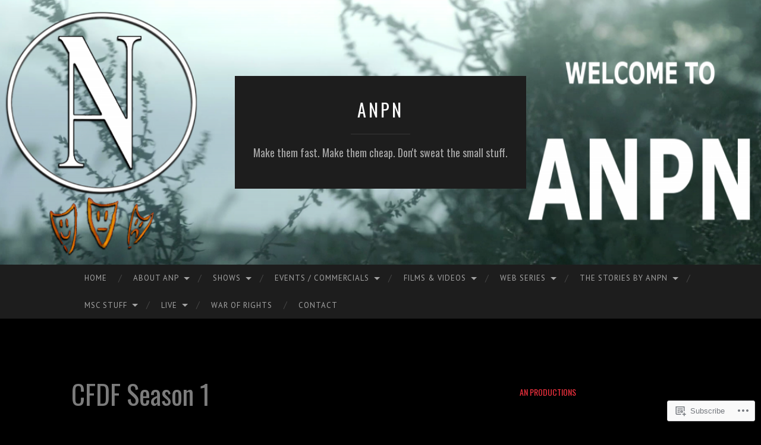

--- FILE ---
content_type: text/html; charset=UTF-8
request_url: https://adamnproductions.com/cfdf-season-1/
body_size: 26611
content:
<!DOCTYPE html>
<html lang="en">
<head>
<meta charset="UTF-8">
<meta name="viewport" content="width=device-width, initial-scale=1">
<title>CFDF Season 1 | ANPN</title>
<link rel="profile" href="http://gmpg.org/xfn/11">
<link rel="pingback" href="https://adamnproductions.com/xmlrpc.php">

<script type="text/javascript">
  WebFontConfig = {"google":{"families":["Oswald:r:latin,latin-ext","PT+Sans:r,i,b,bi:latin,latin-ext"]},"api_url":"https:\/\/fonts-api.wp.com\/css"};
  (function() {
    var wf = document.createElement('script');
    wf.src = '/wp-content/plugins/custom-fonts/js/webfont.js';
    wf.type = 'text/javascript';
    wf.async = 'true';
    var s = document.getElementsByTagName('script')[0];
    s.parentNode.insertBefore(wf, s);
	})();
</script><style id="jetpack-custom-fonts-css">.wf-active body, .wf-active button, .wf-active input, .wf-active select, .wf-active textarea{font-family:"PT Sans",sans-serif}.wf-active blockquote{font-family:"PT Sans",sans-serif}.wf-active button, .wf-active input[type="button"], .wf-active input[type="reset"], .wf-active input[type="submit"]{font-family:"PT Sans",sans-serif}.wf-active .widget_search .search-field{font-family:"PT Sans",sans-serif}.wf-active .widget_search .search-submit{font-family:"PT Sans",sans-serif}.wf-active #infinite-handle span{font-family:"PT Sans",sans-serif}.wf-active h1{font-family:"Oswald",sans-serif;font-weight:400;font-style:normal}.wf-active h2{font-family:"Oswald",sans-serif;font-weight:400;font-style:normal}.wf-active h3{font-family:"Oswald",sans-serif;font-weight:400;font-style:normal}.wf-active h4{font-family:"Oswald",sans-serif;font-style:normal;font-weight:400}.wf-active h5{font-family:"Oswald",sans-serif;font-style:normal;font-weight:400}.wf-active h6{font-family:"Oswald",sans-serif;font-weight:400;font-style:normal}.wf-active .widget-title{font-family:"Oswald",sans-serif;font-weight:400;font-style:normal}.wf-active .entry-title{font-family:"Oswald",sans-serif;font-weight:400;font-style:normal}.wf-active .page-title{font-weight:400;font-style:normal}.wf-active .format-aside .entry-title, .wf-active .format-quote .entry-title{font-style:normal;font-weight:400}.wf-active .site-title{font-weight:400;font-family:"Oswald",sans-serif;font-style:normal}.wf-active .site-description{font-family:"Oswald",sans-serif;font-weight:400;font-style:normal}.wf-active .comments-title{font-weight:400;font-style:normal}</style>
<meta name='robots' content='max-image-preview:large' />

<!-- Async WordPress.com Remote Login -->
<script id="wpcom_remote_login_js">
var wpcom_remote_login_extra_auth = '';
function wpcom_remote_login_remove_dom_node_id( element_id ) {
	var dom_node = document.getElementById( element_id );
	if ( dom_node ) { dom_node.parentNode.removeChild( dom_node ); }
}
function wpcom_remote_login_remove_dom_node_classes( class_name ) {
	var dom_nodes = document.querySelectorAll( '.' + class_name );
	for ( var i = 0; i < dom_nodes.length; i++ ) {
		dom_nodes[ i ].parentNode.removeChild( dom_nodes[ i ] );
	}
}
function wpcom_remote_login_final_cleanup() {
	wpcom_remote_login_remove_dom_node_classes( "wpcom_remote_login_msg" );
	wpcom_remote_login_remove_dom_node_id( "wpcom_remote_login_key" );
	wpcom_remote_login_remove_dom_node_id( "wpcom_remote_login_validate" );
	wpcom_remote_login_remove_dom_node_id( "wpcom_remote_login_js" );
	wpcom_remote_login_remove_dom_node_id( "wpcom_request_access_iframe" );
	wpcom_remote_login_remove_dom_node_id( "wpcom_request_access_styles" );
}

// Watch for messages back from the remote login
window.addEventListener( "message", function( e ) {
	if ( e.origin === "https://r-login.wordpress.com" ) {
		var data = {};
		try {
			data = JSON.parse( e.data );
		} catch( e ) {
			wpcom_remote_login_final_cleanup();
			return;
		}

		if ( data.msg === 'LOGIN' ) {
			// Clean up the login check iframe
			wpcom_remote_login_remove_dom_node_id( "wpcom_remote_login_key" );

			var id_regex = new RegExp( /^[0-9]+$/ );
			var token_regex = new RegExp( /^.*|.*|.*$/ );
			if (
				token_regex.test( data.token )
				&& id_regex.test( data.wpcomid )
			) {
				// We have everything we need to ask for a login
				var script = document.createElement( "script" );
				script.setAttribute( "id", "wpcom_remote_login_validate" );
				script.src = '/remote-login.php?wpcom_remote_login=validate'
					+ '&wpcomid=' + data.wpcomid
					+ '&token=' + encodeURIComponent( data.token )
					+ '&host=' + window.location.protocol
					+ '//' + window.location.hostname
					+ '&postid=98'
					+ '&is_singular=';
				document.body.appendChild( script );
			}

			return;
		}

		// Safari ITP, not logged in, so redirect
		if ( data.msg === 'LOGIN-REDIRECT' ) {
			window.location = 'https://wordpress.com/log-in?redirect_to=' + window.location.href;
			return;
		}

		// Safari ITP, storage access failed, remove the request
		if ( data.msg === 'LOGIN-REMOVE' ) {
			var css_zap = 'html { -webkit-transition: margin-top 1s; transition: margin-top 1s; } /* 9001 */ html { margin-top: 0 !important; } * html body { margin-top: 0 !important; } @media screen and ( max-width: 782px ) { html { margin-top: 0 !important; } * html body { margin-top: 0 !important; } }';
			var style_zap = document.createElement( 'style' );
			style_zap.type = 'text/css';
			style_zap.appendChild( document.createTextNode( css_zap ) );
			document.body.appendChild( style_zap );

			var e = document.getElementById( 'wpcom_request_access_iframe' );
			e.parentNode.removeChild( e );

			document.cookie = 'wordpress_com_login_access=denied; path=/; max-age=31536000';

			return;
		}

		// Safari ITP
		if ( data.msg === 'REQUEST_ACCESS' ) {
			console.log( 'request access: safari' );

			// Check ITP iframe enable/disable knob
			if ( wpcom_remote_login_extra_auth !== 'safari_itp_iframe' ) {
				return;
			}

			// If we are in a "private window" there is no ITP.
			var private_window = false;
			try {
				var opendb = window.openDatabase( null, null, null, null );
			} catch( e ) {
				private_window = true;
			}

			if ( private_window ) {
				console.log( 'private window' );
				return;
			}

			var iframe = document.createElement( 'iframe' );
			iframe.id = 'wpcom_request_access_iframe';
			iframe.setAttribute( 'scrolling', 'no' );
			iframe.setAttribute( 'sandbox', 'allow-storage-access-by-user-activation allow-scripts allow-same-origin allow-top-navigation-by-user-activation' );
			iframe.src = 'https://r-login.wordpress.com/remote-login.php?wpcom_remote_login=request_access&origin=' + encodeURIComponent( data.origin ) + '&wpcomid=' + encodeURIComponent( data.wpcomid );

			var css = 'html { -webkit-transition: margin-top 1s; transition: margin-top 1s; } /* 9001 */ html { margin-top: 46px !important; } * html body { margin-top: 46px !important; } @media screen and ( max-width: 660px ) { html { margin-top: 71px !important; } * html body { margin-top: 71px !important; } #wpcom_request_access_iframe { display: block; height: 71px !important; } } #wpcom_request_access_iframe { border: 0px; height: 46px; position: fixed; top: 0; left: 0; width: 100%; min-width: 100%; z-index: 99999; background: #23282d; } ';

			var style = document.createElement( 'style' );
			style.type = 'text/css';
			style.id = 'wpcom_request_access_styles';
			style.appendChild( document.createTextNode( css ) );
			document.body.appendChild( style );

			document.body.appendChild( iframe );
		}

		if ( data.msg === 'DONE' ) {
			wpcom_remote_login_final_cleanup();
		}
	}
}, false );

// Inject the remote login iframe after the page has had a chance to load
// more critical resources
window.addEventListener( "DOMContentLoaded", function( e ) {
	var iframe = document.createElement( "iframe" );
	iframe.style.display = "none";
	iframe.setAttribute( "scrolling", "no" );
	iframe.setAttribute( "id", "wpcom_remote_login_key" );
	iframe.src = "https://r-login.wordpress.com/remote-login.php"
		+ "?wpcom_remote_login=key"
		+ "&origin=aHR0cHM6Ly9hZGFtbnByb2R1Y3Rpb25zLmNvbQ%3D%3D"
		+ "&wpcomid=142056528"
		+ "&time=" + Math.floor( Date.now() / 1000 );
	document.body.appendChild( iframe );
}, false );
</script>
<link rel='dns-prefetch' href='//s0.wp.com' />
<link rel='dns-prefetch' href='//wordpress.com' />
<link rel='dns-prefetch' href='//fonts-api.wp.com' />
<link rel="alternate" type="application/rss+xml" title="ANPN &raquo; Feed" href="https://adamnproductions.com/feed/" />
<link rel="alternate" type="application/rss+xml" title="ANPN &raquo; Comments Feed" href="https://adamnproductions.com/comments/feed/" />
	<script type="text/javascript">
		/* <![CDATA[ */
		function addLoadEvent(func) {
			var oldonload = window.onload;
			if (typeof window.onload != 'function') {
				window.onload = func;
			} else {
				window.onload = function () {
					oldonload();
					func();
				}
			}
		}
		/* ]]> */
	</script>
	<link crossorigin='anonymous' rel='stylesheet' id='all-css-0-1' href='/wp-content/mu-plugins/likes/jetpack-likes.css?m=1743883414i&cssminify=yes' type='text/css' media='all' />
<style id='wp-emoji-styles-inline-css'>

	img.wp-smiley, img.emoji {
		display: inline !important;
		border: none !important;
		box-shadow: none !important;
		height: 1em !important;
		width: 1em !important;
		margin: 0 0.07em !important;
		vertical-align: -0.1em !important;
		background: none !important;
		padding: 0 !important;
	}
/*# sourceURL=wp-emoji-styles-inline-css */
</style>
<link crossorigin='anonymous' rel='stylesheet' id='all-css-2-1' href='/wp-content/plugins/gutenberg-core/v22.2.0/build/styles/block-library/style.css?m=1764855221i&cssminify=yes' type='text/css' media='all' />
<style id='wp-block-library-inline-css'>
.has-text-align-justify {
	text-align:justify;
}
.has-text-align-justify{text-align:justify;}

/*# sourceURL=wp-block-library-inline-css */
</style><style id='wp-block-embed-inline-css'>
.wp-block-embed.alignleft,.wp-block-embed.alignright,.wp-block[data-align=left]>[data-type="core/embed"],.wp-block[data-align=right]>[data-type="core/embed"]{max-width:360px;width:100%}.wp-block-embed.alignleft .wp-block-embed__wrapper,.wp-block-embed.alignright .wp-block-embed__wrapper,.wp-block[data-align=left]>[data-type="core/embed"] .wp-block-embed__wrapper,.wp-block[data-align=right]>[data-type="core/embed"] .wp-block-embed__wrapper{min-width:280px}.wp-block-cover .wp-block-embed{min-height:240px;min-width:320px}.wp-block-group.is-layout-flex .wp-block-embed{flex:1 1 0%;min-width:0}.wp-block-embed{overflow-wrap:break-word}.wp-block-embed :where(figcaption){margin-bottom:1em;margin-top:.5em}.wp-block-embed iframe{max-width:100%}.wp-block-embed__wrapper{position:relative}.wp-embed-responsive .wp-has-aspect-ratio .wp-block-embed__wrapper:before{content:"";display:block;padding-top:50%}.wp-embed-responsive .wp-has-aspect-ratio iframe{bottom:0;height:100%;left:0;position:absolute;right:0;top:0;width:100%}.wp-embed-responsive .wp-embed-aspect-21-9 .wp-block-embed__wrapper:before{padding-top:42.85%}.wp-embed-responsive .wp-embed-aspect-18-9 .wp-block-embed__wrapper:before{padding-top:50%}.wp-embed-responsive .wp-embed-aspect-16-9 .wp-block-embed__wrapper:before{padding-top:56.25%}.wp-embed-responsive .wp-embed-aspect-4-3 .wp-block-embed__wrapper:before{padding-top:75%}.wp-embed-responsive .wp-embed-aspect-1-1 .wp-block-embed__wrapper:before{padding-top:100%}.wp-embed-responsive .wp-embed-aspect-9-16 .wp-block-embed__wrapper:before{padding-top:177.77%}.wp-embed-responsive .wp-embed-aspect-1-2 .wp-block-embed__wrapper:before{padding-top:200%}
/*# sourceURL=/wp-content/plugins/gutenberg-core/v22.2.0/build/styles/block-library/embed/style.css */
</style>
<style id='wp-block-paragraph-inline-css'>
.is-small-text{font-size:.875em}.is-regular-text{font-size:1em}.is-large-text{font-size:2.25em}.is-larger-text{font-size:3em}.has-drop-cap:not(:focus):first-letter{float:left;font-size:8.4em;font-style:normal;font-weight:100;line-height:.68;margin:.05em .1em 0 0;text-transform:uppercase}body.rtl .has-drop-cap:not(:focus):first-letter{float:none;margin-left:.1em}p.has-drop-cap.has-background{overflow:hidden}:root :where(p.has-background){padding:1.25em 2.375em}:where(p.has-text-color:not(.has-link-color)) a{color:inherit}p.has-text-align-left[style*="writing-mode:vertical-lr"],p.has-text-align-right[style*="writing-mode:vertical-rl"]{rotate:180deg}
/*# sourceURL=/wp-content/plugins/gutenberg-core/v22.2.0/build/styles/block-library/paragraph/style.css */
</style>
<style id='global-styles-inline-css'>
:root{--wp--preset--aspect-ratio--square: 1;--wp--preset--aspect-ratio--4-3: 4/3;--wp--preset--aspect-ratio--3-4: 3/4;--wp--preset--aspect-ratio--3-2: 3/2;--wp--preset--aspect-ratio--2-3: 2/3;--wp--preset--aspect-ratio--16-9: 16/9;--wp--preset--aspect-ratio--9-16: 9/16;--wp--preset--color--black: #000000;--wp--preset--color--cyan-bluish-gray: #abb8c3;--wp--preset--color--white: #ffffff;--wp--preset--color--pale-pink: #f78da7;--wp--preset--color--vivid-red: #cf2e2e;--wp--preset--color--luminous-vivid-orange: #ff6900;--wp--preset--color--luminous-vivid-amber: #fcb900;--wp--preset--color--light-green-cyan: #7bdcb5;--wp--preset--color--vivid-green-cyan: #00d084;--wp--preset--color--pale-cyan-blue: #8ed1fc;--wp--preset--color--vivid-cyan-blue: #0693e3;--wp--preset--color--vivid-purple: #9b51e0;--wp--preset--gradient--vivid-cyan-blue-to-vivid-purple: linear-gradient(135deg,rgb(6,147,227) 0%,rgb(155,81,224) 100%);--wp--preset--gradient--light-green-cyan-to-vivid-green-cyan: linear-gradient(135deg,rgb(122,220,180) 0%,rgb(0,208,130) 100%);--wp--preset--gradient--luminous-vivid-amber-to-luminous-vivid-orange: linear-gradient(135deg,rgb(252,185,0) 0%,rgb(255,105,0) 100%);--wp--preset--gradient--luminous-vivid-orange-to-vivid-red: linear-gradient(135deg,rgb(255,105,0) 0%,rgb(207,46,46) 100%);--wp--preset--gradient--very-light-gray-to-cyan-bluish-gray: linear-gradient(135deg,rgb(238,238,238) 0%,rgb(169,184,195) 100%);--wp--preset--gradient--cool-to-warm-spectrum: linear-gradient(135deg,rgb(74,234,220) 0%,rgb(151,120,209) 20%,rgb(207,42,186) 40%,rgb(238,44,130) 60%,rgb(251,105,98) 80%,rgb(254,248,76) 100%);--wp--preset--gradient--blush-light-purple: linear-gradient(135deg,rgb(255,206,236) 0%,rgb(152,150,240) 100%);--wp--preset--gradient--blush-bordeaux: linear-gradient(135deg,rgb(254,205,165) 0%,rgb(254,45,45) 50%,rgb(107,0,62) 100%);--wp--preset--gradient--luminous-dusk: linear-gradient(135deg,rgb(255,203,112) 0%,rgb(199,81,192) 50%,rgb(65,88,208) 100%);--wp--preset--gradient--pale-ocean: linear-gradient(135deg,rgb(255,245,203) 0%,rgb(182,227,212) 50%,rgb(51,167,181) 100%);--wp--preset--gradient--electric-grass: linear-gradient(135deg,rgb(202,248,128) 0%,rgb(113,206,126) 100%);--wp--preset--gradient--midnight: linear-gradient(135deg,rgb(2,3,129) 0%,rgb(40,116,252) 100%);--wp--preset--font-size--small: 13px;--wp--preset--font-size--medium: 20px;--wp--preset--font-size--large: 36px;--wp--preset--font-size--x-large: 42px;--wp--preset--font-family--albert-sans: 'Albert Sans', sans-serif;--wp--preset--font-family--alegreya: Alegreya, serif;--wp--preset--font-family--arvo: Arvo, serif;--wp--preset--font-family--bodoni-moda: 'Bodoni Moda', serif;--wp--preset--font-family--bricolage-grotesque: 'Bricolage Grotesque', sans-serif;--wp--preset--font-family--cabin: Cabin, sans-serif;--wp--preset--font-family--chivo: Chivo, sans-serif;--wp--preset--font-family--commissioner: Commissioner, sans-serif;--wp--preset--font-family--cormorant: Cormorant, serif;--wp--preset--font-family--courier-prime: 'Courier Prime', monospace;--wp--preset--font-family--crimson-pro: 'Crimson Pro', serif;--wp--preset--font-family--dm-mono: 'DM Mono', monospace;--wp--preset--font-family--dm-sans: 'DM Sans', sans-serif;--wp--preset--font-family--dm-serif-display: 'DM Serif Display', serif;--wp--preset--font-family--domine: Domine, serif;--wp--preset--font-family--eb-garamond: 'EB Garamond', serif;--wp--preset--font-family--epilogue: Epilogue, sans-serif;--wp--preset--font-family--fahkwang: Fahkwang, sans-serif;--wp--preset--font-family--figtree: Figtree, sans-serif;--wp--preset--font-family--fira-sans: 'Fira Sans', sans-serif;--wp--preset--font-family--fjalla-one: 'Fjalla One', sans-serif;--wp--preset--font-family--fraunces: Fraunces, serif;--wp--preset--font-family--gabarito: Gabarito, system-ui;--wp--preset--font-family--ibm-plex-mono: 'IBM Plex Mono', monospace;--wp--preset--font-family--ibm-plex-sans: 'IBM Plex Sans', sans-serif;--wp--preset--font-family--ibarra-real-nova: 'Ibarra Real Nova', serif;--wp--preset--font-family--instrument-serif: 'Instrument Serif', serif;--wp--preset--font-family--inter: Inter, sans-serif;--wp--preset--font-family--josefin-sans: 'Josefin Sans', sans-serif;--wp--preset--font-family--jost: Jost, sans-serif;--wp--preset--font-family--libre-baskerville: 'Libre Baskerville', serif;--wp--preset--font-family--libre-franklin: 'Libre Franklin', sans-serif;--wp--preset--font-family--literata: Literata, serif;--wp--preset--font-family--lora: Lora, serif;--wp--preset--font-family--merriweather: Merriweather, serif;--wp--preset--font-family--montserrat: Montserrat, sans-serif;--wp--preset--font-family--newsreader: Newsreader, serif;--wp--preset--font-family--noto-sans-mono: 'Noto Sans Mono', sans-serif;--wp--preset--font-family--nunito: Nunito, sans-serif;--wp--preset--font-family--open-sans: 'Open Sans', sans-serif;--wp--preset--font-family--overpass: Overpass, sans-serif;--wp--preset--font-family--pt-serif: 'PT Serif', serif;--wp--preset--font-family--petrona: Petrona, serif;--wp--preset--font-family--piazzolla: Piazzolla, serif;--wp--preset--font-family--playfair-display: 'Playfair Display', serif;--wp--preset--font-family--plus-jakarta-sans: 'Plus Jakarta Sans', sans-serif;--wp--preset--font-family--poppins: Poppins, sans-serif;--wp--preset--font-family--raleway: Raleway, sans-serif;--wp--preset--font-family--roboto: Roboto, sans-serif;--wp--preset--font-family--roboto-slab: 'Roboto Slab', serif;--wp--preset--font-family--rubik: Rubik, sans-serif;--wp--preset--font-family--rufina: Rufina, serif;--wp--preset--font-family--sora: Sora, sans-serif;--wp--preset--font-family--source-sans-3: 'Source Sans 3', sans-serif;--wp--preset--font-family--source-serif-4: 'Source Serif 4', serif;--wp--preset--font-family--space-mono: 'Space Mono', monospace;--wp--preset--font-family--syne: Syne, sans-serif;--wp--preset--font-family--texturina: Texturina, serif;--wp--preset--font-family--urbanist: Urbanist, sans-serif;--wp--preset--font-family--work-sans: 'Work Sans', sans-serif;--wp--preset--spacing--20: 0.44rem;--wp--preset--spacing--30: 0.67rem;--wp--preset--spacing--40: 1rem;--wp--preset--spacing--50: 1.5rem;--wp--preset--spacing--60: 2.25rem;--wp--preset--spacing--70: 3.38rem;--wp--preset--spacing--80: 5.06rem;--wp--preset--shadow--natural: 6px 6px 9px rgba(0, 0, 0, 0.2);--wp--preset--shadow--deep: 12px 12px 50px rgba(0, 0, 0, 0.4);--wp--preset--shadow--sharp: 6px 6px 0px rgba(0, 0, 0, 0.2);--wp--preset--shadow--outlined: 6px 6px 0px -3px rgb(255, 255, 255), 6px 6px rgb(0, 0, 0);--wp--preset--shadow--crisp: 6px 6px 0px rgb(0, 0, 0);}:where(.is-layout-flex){gap: 0.5em;}:where(.is-layout-grid){gap: 0.5em;}body .is-layout-flex{display: flex;}.is-layout-flex{flex-wrap: wrap;align-items: center;}.is-layout-flex > :is(*, div){margin: 0;}body .is-layout-grid{display: grid;}.is-layout-grid > :is(*, div){margin: 0;}:where(.wp-block-columns.is-layout-flex){gap: 2em;}:where(.wp-block-columns.is-layout-grid){gap: 2em;}:where(.wp-block-post-template.is-layout-flex){gap: 1.25em;}:where(.wp-block-post-template.is-layout-grid){gap: 1.25em;}.has-black-color{color: var(--wp--preset--color--black) !important;}.has-cyan-bluish-gray-color{color: var(--wp--preset--color--cyan-bluish-gray) !important;}.has-white-color{color: var(--wp--preset--color--white) !important;}.has-pale-pink-color{color: var(--wp--preset--color--pale-pink) !important;}.has-vivid-red-color{color: var(--wp--preset--color--vivid-red) !important;}.has-luminous-vivid-orange-color{color: var(--wp--preset--color--luminous-vivid-orange) !important;}.has-luminous-vivid-amber-color{color: var(--wp--preset--color--luminous-vivid-amber) !important;}.has-light-green-cyan-color{color: var(--wp--preset--color--light-green-cyan) !important;}.has-vivid-green-cyan-color{color: var(--wp--preset--color--vivid-green-cyan) !important;}.has-pale-cyan-blue-color{color: var(--wp--preset--color--pale-cyan-blue) !important;}.has-vivid-cyan-blue-color{color: var(--wp--preset--color--vivid-cyan-blue) !important;}.has-vivid-purple-color{color: var(--wp--preset--color--vivid-purple) !important;}.has-black-background-color{background-color: var(--wp--preset--color--black) !important;}.has-cyan-bluish-gray-background-color{background-color: var(--wp--preset--color--cyan-bluish-gray) !important;}.has-white-background-color{background-color: var(--wp--preset--color--white) !important;}.has-pale-pink-background-color{background-color: var(--wp--preset--color--pale-pink) !important;}.has-vivid-red-background-color{background-color: var(--wp--preset--color--vivid-red) !important;}.has-luminous-vivid-orange-background-color{background-color: var(--wp--preset--color--luminous-vivid-orange) !important;}.has-luminous-vivid-amber-background-color{background-color: var(--wp--preset--color--luminous-vivid-amber) !important;}.has-light-green-cyan-background-color{background-color: var(--wp--preset--color--light-green-cyan) !important;}.has-vivid-green-cyan-background-color{background-color: var(--wp--preset--color--vivid-green-cyan) !important;}.has-pale-cyan-blue-background-color{background-color: var(--wp--preset--color--pale-cyan-blue) !important;}.has-vivid-cyan-blue-background-color{background-color: var(--wp--preset--color--vivid-cyan-blue) !important;}.has-vivid-purple-background-color{background-color: var(--wp--preset--color--vivid-purple) !important;}.has-black-border-color{border-color: var(--wp--preset--color--black) !important;}.has-cyan-bluish-gray-border-color{border-color: var(--wp--preset--color--cyan-bluish-gray) !important;}.has-white-border-color{border-color: var(--wp--preset--color--white) !important;}.has-pale-pink-border-color{border-color: var(--wp--preset--color--pale-pink) !important;}.has-vivid-red-border-color{border-color: var(--wp--preset--color--vivid-red) !important;}.has-luminous-vivid-orange-border-color{border-color: var(--wp--preset--color--luminous-vivid-orange) !important;}.has-luminous-vivid-amber-border-color{border-color: var(--wp--preset--color--luminous-vivid-amber) !important;}.has-light-green-cyan-border-color{border-color: var(--wp--preset--color--light-green-cyan) !important;}.has-vivid-green-cyan-border-color{border-color: var(--wp--preset--color--vivid-green-cyan) !important;}.has-pale-cyan-blue-border-color{border-color: var(--wp--preset--color--pale-cyan-blue) !important;}.has-vivid-cyan-blue-border-color{border-color: var(--wp--preset--color--vivid-cyan-blue) !important;}.has-vivid-purple-border-color{border-color: var(--wp--preset--color--vivid-purple) !important;}.has-vivid-cyan-blue-to-vivid-purple-gradient-background{background: var(--wp--preset--gradient--vivid-cyan-blue-to-vivid-purple) !important;}.has-light-green-cyan-to-vivid-green-cyan-gradient-background{background: var(--wp--preset--gradient--light-green-cyan-to-vivid-green-cyan) !important;}.has-luminous-vivid-amber-to-luminous-vivid-orange-gradient-background{background: var(--wp--preset--gradient--luminous-vivid-amber-to-luminous-vivid-orange) !important;}.has-luminous-vivid-orange-to-vivid-red-gradient-background{background: var(--wp--preset--gradient--luminous-vivid-orange-to-vivid-red) !important;}.has-very-light-gray-to-cyan-bluish-gray-gradient-background{background: var(--wp--preset--gradient--very-light-gray-to-cyan-bluish-gray) !important;}.has-cool-to-warm-spectrum-gradient-background{background: var(--wp--preset--gradient--cool-to-warm-spectrum) !important;}.has-blush-light-purple-gradient-background{background: var(--wp--preset--gradient--blush-light-purple) !important;}.has-blush-bordeaux-gradient-background{background: var(--wp--preset--gradient--blush-bordeaux) !important;}.has-luminous-dusk-gradient-background{background: var(--wp--preset--gradient--luminous-dusk) !important;}.has-pale-ocean-gradient-background{background: var(--wp--preset--gradient--pale-ocean) !important;}.has-electric-grass-gradient-background{background: var(--wp--preset--gradient--electric-grass) !important;}.has-midnight-gradient-background{background: var(--wp--preset--gradient--midnight) !important;}.has-small-font-size{font-size: var(--wp--preset--font-size--small) !important;}.has-medium-font-size{font-size: var(--wp--preset--font-size--medium) !important;}.has-large-font-size{font-size: var(--wp--preset--font-size--large) !important;}.has-x-large-font-size{font-size: var(--wp--preset--font-size--x-large) !important;}.has-albert-sans-font-family{font-family: var(--wp--preset--font-family--albert-sans) !important;}.has-alegreya-font-family{font-family: var(--wp--preset--font-family--alegreya) !important;}.has-arvo-font-family{font-family: var(--wp--preset--font-family--arvo) !important;}.has-bodoni-moda-font-family{font-family: var(--wp--preset--font-family--bodoni-moda) !important;}.has-bricolage-grotesque-font-family{font-family: var(--wp--preset--font-family--bricolage-grotesque) !important;}.has-cabin-font-family{font-family: var(--wp--preset--font-family--cabin) !important;}.has-chivo-font-family{font-family: var(--wp--preset--font-family--chivo) !important;}.has-commissioner-font-family{font-family: var(--wp--preset--font-family--commissioner) !important;}.has-cormorant-font-family{font-family: var(--wp--preset--font-family--cormorant) !important;}.has-courier-prime-font-family{font-family: var(--wp--preset--font-family--courier-prime) !important;}.has-crimson-pro-font-family{font-family: var(--wp--preset--font-family--crimson-pro) !important;}.has-dm-mono-font-family{font-family: var(--wp--preset--font-family--dm-mono) !important;}.has-dm-sans-font-family{font-family: var(--wp--preset--font-family--dm-sans) !important;}.has-dm-serif-display-font-family{font-family: var(--wp--preset--font-family--dm-serif-display) !important;}.has-domine-font-family{font-family: var(--wp--preset--font-family--domine) !important;}.has-eb-garamond-font-family{font-family: var(--wp--preset--font-family--eb-garamond) !important;}.has-epilogue-font-family{font-family: var(--wp--preset--font-family--epilogue) !important;}.has-fahkwang-font-family{font-family: var(--wp--preset--font-family--fahkwang) !important;}.has-figtree-font-family{font-family: var(--wp--preset--font-family--figtree) !important;}.has-fira-sans-font-family{font-family: var(--wp--preset--font-family--fira-sans) !important;}.has-fjalla-one-font-family{font-family: var(--wp--preset--font-family--fjalla-one) !important;}.has-fraunces-font-family{font-family: var(--wp--preset--font-family--fraunces) !important;}.has-gabarito-font-family{font-family: var(--wp--preset--font-family--gabarito) !important;}.has-ibm-plex-mono-font-family{font-family: var(--wp--preset--font-family--ibm-plex-mono) !important;}.has-ibm-plex-sans-font-family{font-family: var(--wp--preset--font-family--ibm-plex-sans) !important;}.has-ibarra-real-nova-font-family{font-family: var(--wp--preset--font-family--ibarra-real-nova) !important;}.has-instrument-serif-font-family{font-family: var(--wp--preset--font-family--instrument-serif) !important;}.has-inter-font-family{font-family: var(--wp--preset--font-family--inter) !important;}.has-josefin-sans-font-family{font-family: var(--wp--preset--font-family--josefin-sans) !important;}.has-jost-font-family{font-family: var(--wp--preset--font-family--jost) !important;}.has-libre-baskerville-font-family{font-family: var(--wp--preset--font-family--libre-baskerville) !important;}.has-libre-franklin-font-family{font-family: var(--wp--preset--font-family--libre-franklin) !important;}.has-literata-font-family{font-family: var(--wp--preset--font-family--literata) !important;}.has-lora-font-family{font-family: var(--wp--preset--font-family--lora) !important;}.has-merriweather-font-family{font-family: var(--wp--preset--font-family--merriweather) !important;}.has-montserrat-font-family{font-family: var(--wp--preset--font-family--montserrat) !important;}.has-newsreader-font-family{font-family: var(--wp--preset--font-family--newsreader) !important;}.has-noto-sans-mono-font-family{font-family: var(--wp--preset--font-family--noto-sans-mono) !important;}.has-nunito-font-family{font-family: var(--wp--preset--font-family--nunito) !important;}.has-open-sans-font-family{font-family: var(--wp--preset--font-family--open-sans) !important;}.has-overpass-font-family{font-family: var(--wp--preset--font-family--overpass) !important;}.has-pt-serif-font-family{font-family: var(--wp--preset--font-family--pt-serif) !important;}.has-petrona-font-family{font-family: var(--wp--preset--font-family--petrona) !important;}.has-piazzolla-font-family{font-family: var(--wp--preset--font-family--piazzolla) !important;}.has-playfair-display-font-family{font-family: var(--wp--preset--font-family--playfair-display) !important;}.has-plus-jakarta-sans-font-family{font-family: var(--wp--preset--font-family--plus-jakarta-sans) !important;}.has-poppins-font-family{font-family: var(--wp--preset--font-family--poppins) !important;}.has-raleway-font-family{font-family: var(--wp--preset--font-family--raleway) !important;}.has-roboto-font-family{font-family: var(--wp--preset--font-family--roboto) !important;}.has-roboto-slab-font-family{font-family: var(--wp--preset--font-family--roboto-slab) !important;}.has-rubik-font-family{font-family: var(--wp--preset--font-family--rubik) !important;}.has-rufina-font-family{font-family: var(--wp--preset--font-family--rufina) !important;}.has-sora-font-family{font-family: var(--wp--preset--font-family--sora) !important;}.has-source-sans-3-font-family{font-family: var(--wp--preset--font-family--source-sans-3) !important;}.has-source-serif-4-font-family{font-family: var(--wp--preset--font-family--source-serif-4) !important;}.has-space-mono-font-family{font-family: var(--wp--preset--font-family--space-mono) !important;}.has-syne-font-family{font-family: var(--wp--preset--font-family--syne) !important;}.has-texturina-font-family{font-family: var(--wp--preset--font-family--texturina) !important;}.has-urbanist-font-family{font-family: var(--wp--preset--font-family--urbanist) !important;}.has-work-sans-font-family{font-family: var(--wp--preset--font-family--work-sans) !important;}
/*# sourceURL=global-styles-inline-css */
</style>

<style id='classic-theme-styles-inline-css'>
/*! This file is auto-generated */
.wp-block-button__link{color:#fff;background-color:#32373c;border-radius:9999px;box-shadow:none;text-decoration:none;padding:calc(.667em + 2px) calc(1.333em + 2px);font-size:1.125em}.wp-block-file__button{background:#32373c;color:#fff;text-decoration:none}
/*# sourceURL=/wp-includes/css/classic-themes.min.css */
</style>
<link crossorigin='anonymous' rel='stylesheet' id='all-css-4-1' href='/_static/??-eJx9zEEOwkAIBdALiaTWaDfGs7QjUXSYIYVJr18aExfGuCHw4YGLQqrFqThKA83tzsUw1ZkiFx0d40LoxiNlkjjbJ7Md/maLhoFp0pnMIKpwE/BHQPvnQm2vIfOLYrKv5E0ZS3UObZ9mW1zl0h3703noD0P3XAFDZ01X&cssminify=yes' type='text/css' media='all' />
<link rel='stylesheet' id='hemingway-rewritten-fonts-css' href='https://fonts-api.wp.com/css?family=Raleway%3A400%2C300%2C700%7CLato%3A400%2C700%2C400italic%2C700italic&#038;subset=latin%2Clatin-ext' media='all' />
<link crossorigin='anonymous' rel='stylesheet' id='all-css-6-1' href='/_static/??-eJyFjsEKwjAQRH/IuJRqcxI/ReqypFubbchuCP17U/EgKHibYXjDg5ocrmIkBjZRJIVU7tASS6jj5jLVzNZ2UNsWOqLqAT6gWFxaSmBRmMnSiI93By0CNxaEQEKZG6C/49fnH5H98yXjasI17vg1Xjo/9P7su/40PwE5iFAp&cssminify=yes' type='text/css' media='all' />
<style id='jetpack_facebook_likebox-inline-css'>
.widget_facebook_likebox {
	overflow: hidden;
}

/*# sourceURL=/wp-content/mu-plugins/jetpack-plugin/sun/modules/widgets/facebook-likebox/style.css */
</style>
<link crossorigin='anonymous' rel='stylesheet' id='all-css-8-1' href='/_static/??-eJzTLy/QTc7PK0nNK9HPLdUtyClNz8wr1i9KTcrJTwcy0/WTi5G5ekCujj52Temp+bo5+cmJJZn5eSgc3bScxMwikFb7XFtDE1NLExMLc0OTLACohS2q&cssminify=yes' type='text/css' media='all' />
<link crossorigin='anonymous' rel='stylesheet' id='print-css-9-1' href='/wp-content/mu-plugins/global-print/global-print.css?m=1465851035i&cssminify=yes' type='text/css' media='print' />
<style id='jetpack-global-styles-frontend-style-inline-css'>
:root { --font-headings: unset; --font-base: unset; --font-headings-default: -apple-system,BlinkMacSystemFont,"Segoe UI",Roboto,Oxygen-Sans,Ubuntu,Cantarell,"Helvetica Neue",sans-serif; --font-base-default: -apple-system,BlinkMacSystemFont,"Segoe UI",Roboto,Oxygen-Sans,Ubuntu,Cantarell,"Helvetica Neue",sans-serif;}
/*# sourceURL=jetpack-global-styles-frontend-style-inline-css */
</style>
<link crossorigin='anonymous' rel='stylesheet' id='all-css-12-1' href='/_static/??-eJyNjcsKAjEMRX/IGtQZBxfip0hMS9sxTYppGfx7H7gRN+7ugcs5sFRHKi1Ig9Jd5R6zGMyhVaTrh8G6QFHfORhYwlvw6P39PbPENZmt4G/ROQuBKWVkxxrVvuBH1lIoz2waILJekF+HUzlupnG3nQ77YZwfuRJIaQ==&cssminify=yes' type='text/css' media='all' />
<script type="text/javascript" id="wpcom-actionbar-placeholder-js-extra">
/* <![CDATA[ */
var actionbardata = {"siteID":"142056528","postID":"98","siteURL":"https://adamnproductions.com","xhrURL":"https://adamnproductions.com/wp-admin/admin-ajax.php","nonce":"7ed99205b0","isLoggedIn":"","statusMessage":"","subsEmailDefault":"instantly","proxyScriptUrl":"https://s0.wp.com/wp-content/js/wpcom-proxy-request.js?m=1513050504i&amp;ver=20211021","shortlink":"https://wp.me/P9C3ok-1A","i18n":{"followedText":"New posts from this site will now appear in your \u003Ca href=\"https://wordpress.com/reader\"\u003EReader\u003C/a\u003E","foldBar":"Collapse this bar","unfoldBar":"Expand this bar","shortLinkCopied":"Shortlink copied to clipboard."}};
//# sourceURL=wpcom-actionbar-placeholder-js-extra
/* ]]> */
</script>
<script type="text/javascript" id="jetpack-mu-wpcom-settings-js-before">
/* <![CDATA[ */
var JETPACK_MU_WPCOM_SETTINGS = {"assetsUrl":"https://s0.wp.com/wp-content/mu-plugins/jetpack-mu-wpcom-plugin/sun/jetpack_vendor/automattic/jetpack-mu-wpcom/src/build/"};
//# sourceURL=jetpack-mu-wpcom-settings-js-before
/* ]]> */
</script>
<script crossorigin='anonymous' type='text/javascript'  src='/wp-content/js/rlt-proxy.js?m=1720530689i'></script>
<script type="text/javascript" id="rlt-proxy-js-after">
/* <![CDATA[ */
	rltInitialize( {"token":null,"iframeOrigins":["https:\/\/widgets.wp.com"]} );
//# sourceURL=rlt-proxy-js-after
/* ]]> */
</script>
<link rel="EditURI" type="application/rsd+xml" title="RSD" href="https://adamnproductions.wordpress.com/xmlrpc.php?rsd" />
<meta name="generator" content="WordPress.com" />
<link rel="canonical" href="https://adamnproductions.com/cfdf-season-1/" />
<link rel='shortlink' href='https://wp.me/P9C3ok-1A' />
<link rel="alternate" type="application/json+oembed" href="https://public-api.wordpress.com/oembed/?format=json&amp;url=https%3A%2F%2Fadamnproductions.com%2Fcfdf-season-1%2F&amp;for=wpcom-auto-discovery" /><link rel="alternate" type="application/xml+oembed" href="https://public-api.wordpress.com/oembed/?format=xml&amp;url=https%3A%2F%2Fadamnproductions.com%2Fcfdf-season-1%2F&amp;for=wpcom-auto-discovery" />
<!-- Jetpack Open Graph Tags -->
<meta property="og:type" content="article" />
<meta property="og:title" content="CFDF Season 1" />
<meta property="og:url" content="https://adamnproductions.com/cfdf-season-1/" />
<meta property="og:description" content="Every episode of Season One! Ep. 1: Empire of the Ants (1977) &amp; Food of the Gods (1976) with KaijuNoir Ep. 2: The Brain that Wouldn’t Die (1962) &amp; House on Haunted Hill (1959) with SuperDM6…" />
<meta property="article:published_time" content="2018-02-01T21:09:49+00:00" />
<meta property="article:modified_time" content="2018-09-16T18:57:13+00:00" />
<meta property="og:site_name" content="ANPN" />
<meta property="og:image" content="https://adamnproductions.com/wp-content/uploads/2018/02/thing2.jpg?w=300" />
<meta property="og:image:width" content="625" />
<meta property="og:image:height" content="352" />
<meta property="og:image:alt" content="" />
<meta property="og:locale" content="en_US" />
<meta property="article:publisher" content="https://www.facebook.com/WordPresscom" />
<meta name="twitter:text:title" content="CFDF Season 1" />
<meta name="twitter:image" content="https://adamnproductions.com/wp-content/uploads/2018/02/thing2.jpg?w=640" />
<meta name="twitter:card" content="summary_large_image" />

<!-- End Jetpack Open Graph Tags -->
<link rel="search" type="application/opensearchdescription+xml" href="https://adamnproductions.com/osd.xml" title="ANPN" />
<link rel="search" type="application/opensearchdescription+xml" href="https://s1.wp.com/opensearch.xml" title="WordPress.com" />
<meta name="theme-color" content="#000000" />
<meta name="description" content="Every episode of Season One! Ep. 1: Empire of the Ants (1977) &amp; Food of the Gods (1976) with KaijuNoir Ep. 2: The Brain that Wouldn’t Die (1962) &amp; House on Haunted Hill (1959) with SuperDM64 Ep. 3: Snow Beast (1976) &amp; Warning from Space (1956) with Patrick Galvan Ep. 4: The Killer Shrews (1959)&hellip;" />
	<style type="text/css">
			.site-title a,
		.site-description {
			color: #ffffff;
		}
				.site-header-image {
			background-image: url(https://adamnproductions.com/wp-content/uploads/2019/04/cropped-cover.png);
		}
		</style>
	<style type="text/css" id="custom-background-css">
body.custom-background { background-color: #000000; }
</style>
	<style type="text/css" id="custom-colors-css">.comment-metadata a { color: #BBBBBB;}
.sep { color: #DDDDDD;}
th,td { border-color: #dddddd;}
th,td { border-color: rgba( 221, 221, 221, 0.5 );}
.format-aside .entry-content, blockquote, pre { background-color: #eeeeee;}
.format-aside .entry-content, blockquote, pre { background-color: rgba( 238, 238, 238, 0.2 );}
input[type="text"],input[type="email"],input[type="url"],input[type="password"],input[type="search"],textareali > article.comment,.hentry,.widget ul li,.widget,.site-main .comment-navigation, .site-main .paging-navigation, .site-main .post-navigation,.comment-list > li:first-child > article.comment:first-child,.page-title { border-color: #eeeeee;}
input[type="text"],input[type="email"],input[type="url"],input[type="password"],input[type="search"],textareali > article.comment,.hentry,.widget ul li,.widget,.site-main .comment-navigation, .site-main .paging-navigation, .site-main .post-navigation,.comment-list > li:first-child > article.comment:first-child,.page-title { border-color: rgba( 238, 238, 238, 0.5 );}
.site-title a, .site-title a:visited, #secondary button, #secondary input[type="button"], #secondary input[type="reset"], #secondary input[type="submit"] { color: #FFFFFF;}
.entry-tags a,.entry-tags a:visited { color: #FFFFFF;}
.entry-tags a:hover { color: #FFFFFF;}
.featured-image .flag { color: #FFFFFF;}
.site-footer button, .site-footer input[type="button"], .site-footer input[type="reset"], .site-footer input[type="submit"], .widget_search .search-submit { color: #FFFFFF;}
.site-footer button:hover, .site-footer input[type="button"]:hover, .site-footer input[type="reset"]:hover, .site-footer input[type="submit"]:hover, .widget_search .search-submit:hover { color: #FFFFFF;}
button:hover, input[type="button"]:hover, input[type="reset"]:hover, input[type="submit"]:hover { color: #FFFFFF;}
#header-search .search-submit { color: #FFFFFF;}
address { background-color: #f1f1f1;}
address { background-color: rgba( 241, 241, 241, 0.2 );}
.entry-content table tbody > tr:nth-child(odd) > td { background-color: #f9f9f9;}
.entry-content table tbody > tr:nth-child(odd) > td { background-color: rgba( 249, 249, 249, 0.2 );}
blockquote { color: #7C7C7C;}
.entry-title, .entry-title a,.entry-title a:visited,.comments-title { color: #7C7C7C;}
.format-quote .entry-content { background-color: #262626;}
.format-quote .entry-content { background-color: rgba( 38, 38, 38, 0.2 );}
body, button, input, textarea { color: #7C7C7C;}
.widget-title, th { color: #7C7C7C;}
.comment-author a,.comment-author a:visited { color: #7C7C7C;}
mark, ins { color: #444444;}
.widget { color: #7C7C7C;}
.jetpack-recipe { border-color: #666666;}
.jetpack-recipe { border-color: rgba( 102, 102, 102, 0.3 );}
blockquote cite { color: #7C7C7C;}
.entry-tags a,.entry-tags a:visited { background-color: #767676;}
.entry-tags a,.entry-tags a:visited { background-color: rgba( 118, 118, 118, 0.4 );}
.entry-tags a:after { border-right-color: #767676;}
.entry-tags a:after { border-right-color: rgba( 118, 118, 118, 0.4 );}
.entry-categories:before { color: #7C7C7C;}
.wp-caption-text { color: #888888;}
.entry-meta, .entry-meta a,.entry-meta a:visited,.page-title,.no-comments { color: #999999;}
body,#infinite-footer .container,.entry-tags a:before { background-color: #000000;}
.site-footer button, .site-footer input[type="button"], .site-footer input[type="reset"], .site-footer input[type="submit"], .widget_search .search-submit { background-color: #9f111b;}
button:hover, input[type="button"]:hover, input[type="reset"]:hover, input[type="submit"]:hover { background-color: #9f111b;}
.widget_search .search-submit { border-color: #9f111b;}
.site-footer button:hover, .site-footer input[type="button"]:hover, .site-footer input[type="reset"]:hover, .site-footer input[type="submit"]:hover, .widget_search .search-submit:hover { background-color: #730C12;}
.widget_search .search-submit:hover { border-color: #730C12;}
.featured-image .flag { background-color: #9f111b;}
.jetpack-recipe-title { border-color: #9f111b;}
.entry-tags a:hover { background-color: #9f111b;}
.entry-tags a:hover:after { border-right-color: #9f111b;}
#header-search .search-submit { border-color: #9f111b;}
#header-search .search-submit { background-color: #9f111b;}
#header-search .search-submit:hover { background-color: #730C12;}
#header-search .search-submit:hover { border-color: #730C12;}
a,a:visited,a:hover,a:focus,a:active,.entry-title a:hover { color: #ED303D;}
.site-title a:hover,.site-title a:focus { color: #EE5C66;}
.site-footer a,.site-footer a:visited,.site-footer a:hover,.site-footer a:focus,.site-footer a:active { color: #EE5C66;}
.widget-areas a,.widget-areas a:visited,.widget-areas a:hover,.widget-areas a:focus,.widget-areas a:active { color: #EE5C66;}
#tertiary .widget_eventbrite .eb-calendar-widget .event-list li a:link .eb-event-list-title,
			#tertiary .widget_eventbrite .eb-calendar-widget .event-list li a:visited .eb-event-list-title,
			#tertiary .widget_eventbrite .eb-calendar-widget .calendar .current-month,
			#tertiary .widget_eventbrite .eb-calendar-widget .event-paging,
			#tertiary .widget_eventbrite th { color: #EE5C66;}
</style>
<link rel="icon" href="https://adamnproductions.com/wp-content/uploads/2019/04/cropped-header.png?w=32" sizes="32x32" />
<link rel="icon" href="https://adamnproductions.com/wp-content/uploads/2019/04/cropped-header.png?w=192" sizes="192x192" />
<link rel="apple-touch-icon" href="https://adamnproductions.com/wp-content/uploads/2019/04/cropped-header.png?w=180" />
<meta name="msapplication-TileImage" content="https://adamnproductions.com/wp-content/uploads/2019/04/cropped-header.png?w=270" />
<link crossorigin='anonymous' rel='stylesheet' id='all-css-0-3' href='/_static/??-eJyNj90OgjAMhV/I2fiDxAvjo5BRGjLY1mXd2OsLisbEC7lqer725BwoQSH7RD6ByyrY3BsvMFAKGsd1B8keGuMRWss4CkgxgeIeRXaw2cBxly0JoI6chezn5i1s8ZulEpDdt/HKmol8xxF0Tux0SgZ/vkDi3CEb24GnIk/2qrSMXgWWJGoyVP7xJevd3Q51dTrW18u5Gh6wR3y+&cssminify=yes' type='text/css' media='all' />
</head>

<body class="wp-singular page-template-default page page-id-98 custom-background wp-custom-logo wp-theme-pubhemingway-rewritten customizer-styles-applied jetpack-reblog-enabled custom-colors">
<div id="page" class="hfeed site">

	<header id="masthead" class="site-header" role="banner">
		<div class="site-header-image">
			<div class="site-branding-wrapper">
				<div class="site-branding">
					<h1 class="site-title"><a href="https://adamnproductions.com/" rel="home">ANPN</a></h1>
					<h2 class="site-description">Make them fast. Make them cheap. Don&#039;t sweat the small stuff.</h2>
				</div>
			</div>
		</div>
	</header><!-- #masthead -->
	<nav id="site-navigation" class="main-navigation clear" role="navigation">
		<button class="menu-toggle" aria-controls="primary-menu" aria-expanded="false"><span class="screen-reader-text">Menu</span></button>
		<a class="skip-link screen-reader-text" href="#content">Skip to content</a>

		<div class="menu-secondary-container"><ul id="primary-menu" class="menu"><li id="menu-item-22" class="menu-item menu-item-type-custom menu-item-object-custom menu-item-22"><a href="https://adamnproductions.wordpress.com">Home</a></li>
<li id="menu-item-763" class="menu-item menu-item-type-post_type menu-item-object-page menu-item-has-children menu-item-763"><a href="https://adamnproductions.com/partners/">About ANP</a>
<ul class="sub-menu">
	<li id="menu-item-899" class="menu-item menu-item-type-post_type menu-item-object-page menu-item-has-children menu-item-899"><a href="https://adamnproductions.com/biography/">Owner: Adam Noyes</a>
	<ul class="sub-menu">
		<li id="menu-item-4873" class="menu-item menu-item-type-post_type menu-item-object-page menu-item-4873"><a href="https://adamnproductions.com/adamnoyeseditor/">Adam Noyes | Professional Editor</a></li>
		<li id="menu-item-4872" class="menu-item menu-item-type-post_type menu-item-object-page menu-item-4872"><a href="https://adamnproductions.com/adamnoyeslive/">Adam Noyes | Live Video Production Expert</a></li>
	</ul>
</li>
	<li id="menu-item-900" class="menu-item menu-item-type-post_type menu-item-object-page menu-item-900"><a href="https://adamnproductions.com/partner1/">Partner: Jennifer Pautke</a></li>
	<li id="menu-item-901" class="menu-item menu-item-type-post_type menu-item-object-page menu-item-901"><a href="https://adamnproductions.com/partner2/">Partner: James Frasca</a></li>
	<li id="menu-item-2069" class="menu-item menu-item-type-post_type menu-item-object-page menu-item-2069"><a href="https://adamnproductions.com/antonio/">Partner | Antonio Bottiglieri</a></li>
	<li id="menu-item-1827" class="menu-item menu-item-type-post_type menu-item-object-page menu-item-1827"><a href="https://adamnproductions.com/dedication/">Dedication: Donald E. Noyes</a></li>
</ul>
</li>
<li id="menu-item-77" class="menu-item menu-item-type-post_type menu-item-object-page current-menu-ancestor current_page_ancestor menu-item-has-children menu-item-77"><a href="https://adamnproductions.com/main-shows/">Shows</a>
<ul class="sub-menu">
	<li id="menu-item-3633" class="menu-item menu-item-type-post_type menu-item-object-page menu-item-has-children menu-item-3633"><a href="https://adamnproductions.com/history/">History</a>
	<ul class="sub-menu">
		<li id="menu-item-3635" class="menu-item menu-item-type-post_type menu-item-object-page menu-item-3635"><a href="https://adamnproductions.com/history2021/">History – 2021</a></li>
	</ul>
</li>
	<li id="menu-item-173" class="menu-item menu-item-type-post_type menu-item-object-page menu-item-has-children menu-item-173"><a href="https://adamnproductions.com/thoughts/">Thoughts with Adam</a>
	<ul class="sub-menu">
		<li id="menu-item-1866" class="menu-item menu-item-type-post_type menu-item-object-page menu-item-1866"><a href="https://adamnproductions.com/thoughtspage3/">Thoughts 2021 – 2022</a></li>
		<li id="menu-item-999" class="menu-item menu-item-type-post_type menu-item-object-page menu-item-999"><a href="https://adamnproductions.com/thoughtspage2/">Thoughts 2019-2020</a></li>
		<li id="menu-item-646" class="menu-item menu-item-type-post_type menu-item-object-page menu-item-646"><a href="https://adamnproductions.com/thoughtspage1/">Thoughts 2017-2018</a></li>
	</ul>
</li>
	<li id="menu-item-9982" class="menu-item menu-item-type-post_type menu-item-object-page menu-item-9982"><a href="https://adamnproductions.com/above-the-notches-a-hunting-series/">Above The Notches – A Hunting Series</a></li>
	<li id="menu-item-172" class="menu-item menu-item-type-post_type menu-item-object-page menu-item-has-children menu-item-172"><a href="https://adamnproductions.com/the-godzilla-vlogs/">The Godzilla Vlogs</a>
	<ul class="sub-menu">
		<li id="menu-item-639" class="menu-item menu-item-type-post_type menu-item-object-page menu-item-639"><a href="https://adamnproductions.com/?page_id=629">Godzilla Vlogs Page 1</a></li>
		<li id="menu-item-638" class="menu-item menu-item-type-post_type menu-item-object-page menu-item-638"><a href="https://adamnproductions.com/gvlogs2016/">Godzilla Vlogs 2016-2017</a></li>
		<li id="menu-item-1421" class="menu-item menu-item-type-post_type menu-item-object-page menu-item-1421"><a href="https://adamnproductions.com/gvlogs2018/">Godzilla Vlogs 2018-2019</a></li>
		<li id="menu-item-2797" class="menu-item menu-item-type-post_type menu-item-object-page menu-item-2797"><a href="https://adamnproductions.com/gvlogs2020/">Godzilla Vlogs 2020-2021</a></li>
	</ul>
</li>
	<li id="menu-item-8665" class="menu-item menu-item-type-post_type menu-item-object-page menu-item-8665"><a href="https://adamnproductions.com/goape/">Go Ape! A Podcast on the Original Planet of the Apes Movies!</a></li>
	<li id="menu-item-6930" class="menu-item menu-item-type-post_type menu-item-object-page menu-item-6930"><a href="https://adamnproductions.com/tenforward/">Welcome to Ten Forward</a></li>
	<li id="menu-item-4187" class="menu-item menu-item-type-post_type menu-item-object-page menu-item-4187"><a href="https://adamnproductions.com/whatarewetalkingabout/">What Are We Talking About?</a></li>
	<li id="menu-item-522" class="menu-item menu-item-type-post_type menu-item-object-page menu-item-522"><a href="https://adamnproductions.com/reviews/">Reviews</a></li>
	<li id="menu-item-197" class="menu-item menu-item-type-post_type menu-item-object-page menu-item-197"><a href="https://adamnproductions.com/ishiro/">Ishiro Honda-thon: The Full Adventure</a></li>
	<li id="menu-item-73" class="menu-item menu-item-type-post_type menu-item-object-page current-menu-ancestor current-menu-parent current_page_parent current_page_ancestor menu-item-has-children menu-item-73"><a href="https://adamnproductions.com/creature-feature-double-feature/">Creature Feature Double Feature</a>
	<ul class="sub-menu">
		<li id="menu-item-200" class="menu-item menu-item-type-post_type menu-item-object-page current-menu-item page_item page-item-98 current_page_item menu-item-200"><a href="https://adamnproductions.com/cfdf-season-1/" aria-current="page">CFDF Season 1</a></li>
		<li id="menu-item-201" class="menu-item menu-item-type-post_type menu-item-object-page menu-item-201"><a href="https://adamnproductions.com/season2/">CFDF Season 2</a></li>
	</ul>
</li>
</ul>
</li>
<li id="menu-item-2248" class="menu-item menu-item-type-post_type menu-item-object-page menu-item-has-children menu-item-2248"><a href="https://adamnproductions.com/events-commercials/">Events / Commercials</a>
<ul class="sub-menu">
	<li id="menu-item-2269" class="menu-item menu-item-type-post_type menu-item-object-page menu-item-has-children menu-item-2269"><a href="https://adamnproductions.com/special-events/">Special Events</a>
	<ul class="sub-menu">
		<li id="menu-item-351" class="menu-item menu-item-type-post_type menu-item-object-page menu-item-351"><a href="https://adamnproductions.com/showcase/">Five Towns College Disney Showcase</a></li>
		<li id="menu-item-1017" class="menu-item menu-item-type-post_type menu-item-object-page menu-item-1017"><a href="https://adamnproductions.com/collideoscope/">Collideoscope!</a></li>
	</ul>
</li>
	<li id="menu-item-2249" class="menu-item menu-item-type-post_type menu-item-object-page menu-item-2249"><a href="https://adamnproductions.com/ssna/">Senior Services of North America</a></li>
	<li id="menu-item-2270" class="menu-item menu-item-type-post_type menu-item-object-page menu-item-has-children menu-item-2270"><a href="https://adamnproductions.com/commercials/">Commercials</a>
	<ul class="sub-menu">
		<li id="menu-item-3535" class="menu-item menu-item-type-post_type menu-item-object-page menu-item-3535"><a href="https://adamnproductions.com/videoguys-2/">Videoguys</a></li>
	</ul>
</li>
</ul>
</li>
<li id="menu-item-75" class="menu-item menu-item-type-post_type menu-item-object-page menu-item-has-children menu-item-75"><a href="https://adamnproductions.com/films/">Films &amp; Videos</a>
<ul class="sub-menu">
	<li id="menu-item-801" class="menu-item menu-item-type-post_type menu-item-object-page menu-item-has-children menu-item-801"><a href="https://adamnproductions.com/featurefilms/">Feature Films</a>
	<ul class="sub-menu">
		<li id="menu-item-193" class="menu-item menu-item-type-post_type menu-item-object-page menu-item-has-children menu-item-193"><a href="https://adamnproductions.com/wwtw/">Which Way They Walk (2016)</a>
		<ul class="sub-menu">
			<li id="menu-item-176" class="menu-item menu-item-type-post_type menu-item-object-page menu-item-176"><a href="https://adamnproductions.com/wwtworiginal/">Which Way They Walk (2016 College Feature Film)</a></li>
			<li id="menu-item-192" class="menu-item menu-item-type-post_type menu-item-object-page menu-item-192"><a href="https://adamnproductions.com/wwtwlinear/">Which Way They Walk: The Linear Cut (2016 College Feature Film)</a></li>
			<li id="menu-item-199" class="menu-item menu-item-type-post_type menu-item-object-page menu-item-199"><a href="https://adamnproductions.com/wwtwbehind/">The Making of Which Way They Walk (College Film 2016)</a></li>
		</ul>
</li>
		<li id="menu-item-175" class="menu-item menu-item-type-post_type menu-item-object-page menu-item-has-children menu-item-175"><a href="https://adamnproductions.com/zeek/">The Zeek Trilogy (2010-2014)</a>
		<ul class="sub-menu">
			<li id="menu-item-189" class="menu-item menu-item-type-post_type menu-item-object-page menu-item-has-children menu-item-189"><a href="https://adamnproductions.com/forest/">Forest of Blood (2010)</a>
			<ul class="sub-menu">
				<li id="menu-item-264" class="menu-item menu-item-type-post_type menu-item-object-page menu-item-264"><a href="https://adamnproductions.com/forestoriginal/">Forest of Blood: Original Cut (2010 High School Zombie Film HD)</a></li>
				<li id="menu-item-263" class="menu-item menu-item-type-post_type menu-item-object-page menu-item-263"><a href="https://adamnproductions.com/forestredux/">Forest of Blood: Redux (High School Short Zombie Film 2014 re-edit HD)</a></li>
				<li id="menu-item-265" class="menu-item menu-item-type-post_type menu-item-object-page menu-item-265"><a href="https://adamnproductions.com/forest-of-blood-2010-bloopers/">Forest of Blood (2010) Bloopers</a></li>
			</ul>
</li>
			<li id="menu-item-181" class="menu-item menu-item-type-post_type menu-item-object-page menu-item-has-children menu-item-181"><a href="https://adamnproductions.com/lake/">Lake of Death (2012)</a>
			<ul class="sub-menu">
				<li id="menu-item-184" class="menu-item menu-item-type-post_type menu-item-object-page menu-item-184"><a href="https://adamnproductions.com/lake1/">Lake of Death: Theatrical Cut (2012 High School Zombie Film HD)</a></li>
				<li id="menu-item-183" class="menu-item menu-item-type-post_type menu-item-object-page menu-item-183"><a href="https://adamnproductions.com/lake2/">Lake of Death: Extended Cut (2012 High School Zombie Film HD)</a></li>
				<li id="menu-item-185" class="menu-item menu-item-type-post_type menu-item-object-page menu-item-185"><a href="https://adamnproductions.com/behind3/">Behind the Scenes to Lake of Death (2012)</a></li>
				<li id="menu-item-182" class="menu-item menu-item-type-post_type menu-item-object-page menu-item-182"><a href="https://adamnproductions.com/lake3/">Lake of Death (2012) Bloopers</a></li>
			</ul>
</li>
			<li id="menu-item-188" class="menu-item menu-item-type-post_type menu-item-object-page menu-item-has-children menu-item-188"><a href="https://adamnproductions.com/compound/">Compound of Chaos (2014)</a>
			<ul class="sub-menu">
				<li id="menu-item-190" class="menu-item menu-item-type-post_type menu-item-object-page menu-item-190"><a href="https://adamnproductions.com/compound1/">Compound of Chaos (2014 High School Film HD)</a></li>
				<li id="menu-item-187" class="menu-item menu-item-type-post_type menu-item-object-page menu-item-187"><a href="https://adamnproductions.com/compound2/">Compound of Chaos (2014 Original Rough Cut)</a></li>
				<li id="menu-item-186" class="menu-item menu-item-type-post_type menu-item-object-page menu-item-186"><a href="https://adamnproductions.com/compound3/">Behind the Scenes: Compound of Chaos</a></li>
			</ul>
</li>
			<li id="menu-item-352" class="menu-item menu-item-type-post_type menu-item-object-page menu-item-352"><a href="https://adamnproductions.com/ducttape/">Ingenuity &amp; Duct Tape: The Making of The Zeek Trilogy</a></li>
		</ul>
</li>
		<li id="menu-item-526" class="menu-item menu-item-type-post_type menu-item-object-page menu-item-526"><a href="https://adamnproductions.com/dtom/">Don’t Tread on Me (8th Grade War Film FULL)</a></li>
	</ul>
</li>
	<li id="menu-item-302" class="menu-item menu-item-type-post_type menu-item-object-page menu-item-has-children menu-item-302"><a href="https://adamnproductions.com/shorts/">Short Films</a>
	<ul class="sub-menu">
		<li id="menu-item-1485" class="menu-item menu-item-type-post_type menu-item-object-page menu-item-1485"><a href="https://adamnproductions.com/sf1/">Short Films 2018 &amp; ∞</a></li>
		<li id="menu-item-1486" class="menu-item menu-item-type-post_type menu-item-object-page menu-item-1486"><a href="https://adamnproductions.com/sf2/">Short Films 2019-2021</a></li>
	</ul>
</li>
	<li id="menu-item-789" class="menu-item menu-item-type-post_type menu-item-object-page menu-item-789"><a href="https://adamnproductions.com/skits/">Short Skits</a></li>
	<li id="menu-item-174" class="menu-item menu-item-type-post_type menu-item-object-page menu-item-174"><a href="https://adamnproductions.com/music/">Music Videos</a></li>
</ul>
</li>
<li id="menu-item-1274" class="menu-item menu-item-type-post_type menu-item-object-page menu-item-has-children menu-item-1274"><a href="https://adamnproductions.com/shows/">Web Series</a>
<ul class="sub-menu">
	<li id="menu-item-1894" class="menu-item menu-item-type-post_type menu-item-object-page menu-item-1894"><a href="https://adamnproductions.com/fatmanlittleboy/">Fat Man &amp; Little Boy</a></li>
	<li id="menu-item-1399" class="menu-item menu-item-type-post_type menu-item-object-page menu-item-has-children menu-item-1399"><a href="https://adamnproductions.com/aalmainpage/">Antonio | Adam | &amp; Lukas</a>
	<ul class="sub-menu">
		<li id="menu-item-2117" class="menu-item menu-item-type-post_type menu-item-object-page menu-item-2117"><a href="https://adamnproductions.com/aals1/">Antonio | Adam | Lukas – Season One</a></li>
		<li id="menu-item-1381" class="menu-item menu-item-type-post_type menu-item-object-page menu-item-1381"><a href="https://adamnproductions.com/aalbts/">AAL: Behind the Scenes</a></li>
	</ul>
</li>
	<li id="menu-item-1516" class="menu-item menu-item-type-post_type menu-item-object-page menu-item-has-children menu-item-1516"><a href="https://adamnproductions.com/sfh/">Stupefied Film History</a>
	<ul class="sub-menu">
		<li id="menu-item-1515" class="menu-item menu-item-type-post_type menu-item-object-page menu-item-1515"><a href="https://adamnproductions.com/sfhpg1/">SFH Pg 1</a></li>
	</ul>
</li>
	<li id="menu-item-1441" class="menu-item menu-item-type-post_type menu-item-object-page menu-item-1441"><a href="https://adamnproductions.com/frugalfilmmaking/">Frugal Filmmaking</a></li>
</ul>
</li>
<li id="menu-item-968" class="menu-item menu-item-type-post_type menu-item-object-page menu-item-has-children menu-item-968"><a href="https://adamnproductions.com/books/">The Stories by ANPN</a>
<ul class="sub-menu">
	<li id="menu-item-1694" class="menu-item menu-item-type-post_type menu-item-object-page menu-item-has-children menu-item-1694"><a href="https://adamnproductions.com/thegodzillasaga/">The Godzilla Saga</a>
	<ul class="sub-menu">
		<li id="menu-item-1695" class="menu-item menu-item-type-post_type menu-item-object-page menu-item-1695"><a href="https://adamnproductions.com/tgsabout/">TGS: About</a></li>
		<li id="menu-item-1705" class="menu-item menu-item-type-post_type menu-item-object-page menu-item-1705"><a href="https://adamnproductions.com/concerningtgs/">Concerning The Godzilla Saga</a></li>
	</ul>
</li>
	<li id="menu-item-967" class="menu-item menu-item-type-post_type menu-item-object-page menu-item-967"><a href="https://adamnproductions.com/horrorstories/">Horror Stories</a></li>
	<li id="menu-item-965" class="menu-item menu-item-type-post_type menu-item-object-page menu-item-965"><a href="https://adamnproductions.com/romancestories/">Romance Stories</a></li>
</ul>
</li>
<li id="menu-item-72" class="menu-item menu-item-type-post_type menu-item-object-page menu-item-has-children menu-item-72"><a href="https://adamnproductions.com/msc/">MSC Stuff</a>
<ul class="sub-menu">
	<li id="menu-item-195" class="menu-item menu-item-type-post_type menu-item-object-page menu-item-195"><a href="https://adamnproductions.com/commentaries/">Audio Commentaries</a></li>
	<li id="menu-item-196" class="menu-item menu-item-type-post_type menu-item-object-page menu-item-196"><a href="https://adamnproductions.com/behind/">Random Behind the Scenes</a></li>
	<li id="menu-item-194" class="menu-item menu-item-type-post_type menu-item-object-page menu-item-194"><a href="https://adamnproductions.com/asmr/">ASMR with Adam &amp; Mark</a></li>
	<li id="menu-item-198" class="menu-item menu-item-type-post_type menu-item-object-page menu-item-198"><a href="https://adamnproductions.com/15chat/">Kaiju Movies: Top 15 Favorites (A Chat from 2013)</a></li>
	<li id="menu-item-1839" class="menu-item menu-item-type-post_type menu-item-object-page menu-item-1839"><a href="https://adamnproductions.com/mcdonalds/">McDonald’s Commercial</a></li>
	<li id="menu-item-1838" class="menu-item menu-item-type-post_type menu-item-object-page menu-item-1838"><a href="https://adamnproductions.com/dora/">DORA THE EXPLORER RETROSPECTIVE PART 1 | History, Creators, &amp; Pilot</a></li>
	<li id="menu-item-2876" class="menu-item menu-item-type-post_type menu-item-object-page menu-item-2876"><a href="https://adamnproductions.com/canont3i/">Canon Rebel T3i Footage – My Home (October 2020 NH Trip)</a></li>
	<li id="menu-item-2875" class="menu-item menu-item-type-post_type menu-item-object-page menu-item-2875"><a href="https://adamnproductions.com/cx10/">Panasonic AG-CX10 Camcorder Test Footage</a></li>
</ul>
</li>
<li id="menu-item-2386" class="menu-item menu-item-type-post_type menu-item-object-page menu-item-has-children menu-item-2386"><a href="https://adamnproductions.com/livestreams/">LIVE</a>
<ul class="sub-menu">
	<li id="menu-item-1975" class="menu-item menu-item-type-post_type menu-item-object-page menu-item-1975"><a href="https://adamnproductions.com/live/">ANP LIVE Streams</a></li>
	<li id="menu-item-2387" class="menu-item menu-item-type-post_type menu-item-object-page menu-item-has-children menu-item-2387"><a href="https://adamnproductions.com/anpgaming/">ANP Gaming</a>
	<ul class="sub-menu">
		<li id="menu-item-2547" class="menu-item menu-item-type-post_type menu-item-object-page menu-item-2547"><a href="https://adamnproductions.com/anpgaminghighlights/">ANP Gaming Highlights</a></li>
	</ul>
</li>
</ul>
</li>
<li id="menu-item-3815" class="menu-item menu-item-type-post_type menu-item-object-page menu-item-3815"><a href="https://adamnproductions.com/warofrights/">War of Rights</a></li>
<li id="menu-item-21" class="menu-item menu-item-type-post_type menu-item-object-page menu-item-21"><a href="https://adamnproductions.com/contact/">Contact</a></li>
</ul></div>		<div id="header-search-toggle">
			<span class="screen-reader-text">Search</span>
		</div>
		<div id="header-search">
			<form role="search" method="get" class="search-form" action="https://adamnproductions.com/">
				<label>
					<span class="screen-reader-text">Search for:</span>
					<input type="search" class="search-field" placeholder="Search &hellip;" value="" name="s" />
				</label>
				<input type="submit" class="search-submit" value="Search" />
			</form>		</div>
	</nav><!-- #site-navigation -->
	<div id="content" class="site-content">

	<div id="primary" class="content-area">
		<main id="main" class="site-main" role="main">

			
				
<article id="post-98" class="post-98 page type-page status-publish hentry">
	<header class="entry-header">
		<h1 class="entry-title">CFDF Season 1</h1>	</header><!-- .entry-header -->

	<div class="entry-content">
		<p><img data-attachment-id="99" data-permalink="https://adamnproductions.com/cfdf-season-1/thing2/" data-orig-file="https://adamnproductions.com/wp-content/uploads/2018/02/thing2.jpg" data-orig-size="500,281" data-comments-opened="1" data-image-meta="{&quot;aperture&quot;:&quot;0&quot;,&quot;credit&quot;:&quot;&quot;,&quot;camera&quot;:&quot;&quot;,&quot;caption&quot;:&quot;&quot;,&quot;created_timestamp&quot;:&quot;0&quot;,&quot;copyright&quot;:&quot;&quot;,&quot;focal_length&quot;:&quot;0&quot;,&quot;iso&quot;:&quot;0&quot;,&quot;shutter_speed&quot;:&quot;0&quot;,&quot;title&quot;:&quot;&quot;,&quot;orientation&quot;:&quot;0&quot;}" data-image-title="thing2" data-image-description="" data-image-caption="" data-medium-file="https://adamnproductions.com/wp-content/uploads/2018/02/thing2.jpg?w=300" data-large-file="https://adamnproductions.com/wp-content/uploads/2018/02/thing2.jpg?w=500" class="wp-image-99 aligncenter" src="https://adamnproductions.com/wp-content/uploads/2018/02/thing2.jpg?w=625&#038;h=352" alt="" width="625" height="352" srcset="https://adamnproductions.com/wp-content/uploads/2018/02/thing2.jpg?w=300 300w, https://adamnproductions.com/wp-content/uploads/2018/02/thing2.jpg?w=150 150w, https://adamnproductions.com/wp-content/uploads/2018/02/thing2.jpg 500w" sizes="(max-width: 625px) 100vw, 625px" /></p>
<p style="text-align:center;">Every episode of Season One!</p>
<p><strong><a href="https://t.umblr.com/redirect?z=https%3A%2F%2Fwww.youtube.com%2Fwatch%3Fv%3DQ9AwAspr1_A&amp;t=YzliYjcxN2I3MzdkMDVlOTI0MmZjMDkwYzU0NGE4ODA1YTYyYTQ3MSxUbU4zdWpESg%3D%3D&amp;p=&amp;m=0">Ep. 1: Empire of the Ants (1977) &amp; Food of the Gods (1976) with KaijuNoir</a></strong></p>
<p><strong><a href="https://t.umblr.com/redirect?z=https%3A%2F%2Fwww.youtube.com%2Fwatch%3Fv%3DVuEJlpqQNlU&amp;t=MTQ1YTQzY2MzMTc0MzIyMmMwNjJkMzFjYWY1N2Y2Y2MxZjlkY2IzNSxUbU4zdWpESg%3D%3D&amp;p=&amp;m=0">Ep. 2: The Brain that Wouldn’t Die (1962) &amp; House on Haunted Hill (1959) with SuperDM64</a></strong></p>
<p><strong><a href="https://t.umblr.com/redirect?z=https%3A%2F%2Fwww.youtube.com%2Fwatch%3Fv%3DIkLTFCO_Rts%26index%3D1&amp;t=ZWViZWJkNmZhNmJkM2ViOTk4MjkyNDhiN2Y1ZTA5ZGM4MDY0YjA3YixUbU4zdWpESg%3D%3D&amp;p=&amp;m=0">Ep. 3: Snow Beast (1976) &amp; Warning from Space (1956) with Patrick Galvan</a></strong></p>
<p><strong><a href="https://t.umblr.com/redirect?z=https%3A%2F%2Fwww.youtube.com%2Fwatch%3Fv%3DFUE_p5rbXI4&amp;t=M2U4MzY4Y2YxYTc0Nzg0NTE5NDcyODcyYmY4MDQ0NWRiZTQ5MjU0MSxUbU4zdWpESg%3D%3D&amp;p=&amp;m=0">Ep. 4: The Killer Shrews (1959) &amp; First Spaceship on Venus (1960) with KaijuNoir</a></strong></p>
<p><strong><a href="https://t.umblr.com/redirect?z=https%3A%2F%2Fwww.youtube.com%2Fwatch%3Fv%3DI8-8mLNeC7U&amp;t=NDEyZDMwMzE1Y2QxYTAxZDM4YTk0ODRhMTJjN2E4MTA1MjkwY2EwNixUbU4zdWpESg%3D%3D&amp;p=&amp;m=0">Ep. 5: The Legend of Boggy Creek (1972) &amp; Carnosaur (1993) with Zazubaar</a></strong></p>
<p><strong><a href="https://t.umblr.com/redirect?z=https%3A%2F%2Fwww.youtube.com%2Fwatch%3Fv%3DOkWV7w0Poh0&amp;t=YzcxZTY5ODUwYWRjYjRhNDM2OTk5MTg2M2M4OGMyZjUwZWQ3ZGUzYyxUbU4zdWpESg%3D%3D&amp;p=&amp;m=0">Ep. 6:The Giant Gilla Monster (1959) &amp; Kingdom of the Spiders (1977) with Patrick Galvan</a></strong></p>
<p><strong><a href="https://t.umblr.com/redirect?z=https%3A%2F%2Fwww.youtube.com%2Fwatch%3Fv%3DgH6d-az2qm8&amp;t=MjdkY2YxMzlkNThlYmRlZWIyZGQ0NzM2OGQ4NmJmYmI3OTg3OTUyOSxUbU4zdWpESg%3D%3D&amp;p=&amp;m=0">Ep. 7: Monster from a Prehistoric Planet (1967) &amp; The X from Outer Space (1967) with Jacob Baker</a></strong></p>
<p><strong><a href="https://t.umblr.com/redirect?z=https%3A%2F%2Fwww.youtube.com%2Fwatch%3Fv%3D45Lib1ByvkE&amp;t=ZDBiMjY0MjQ0NTU2YjQ5ZDY5ODNiMzliZjk4ZWM4ZDEyOTE4NmI0ZCxUbU4zdWpESg%3D%3D&amp;p=&amp;m=0">Ep. 8: Yongary, Monster from the Deep (1967) &amp; Reptilian (2001) with Gorizard</a></strong></p>
<p>&nbsp;</p>
<p style="text-align:center;">Back to <a href="https://adamnproductions.wordpress.com/creature-feature-double-feature/">CFDF</a></p>
<div id="jp-post-flair" class="sharedaddy sd-like-enabled sd-sharing-enabled"><div class="sharedaddy sd-sharing-enabled"><div class="robots-nocontent sd-block sd-social sd-social-icon-text sd-sharing"><h3 class="sd-title">Share this:</h3><div class="sd-content"><ul><li class="share-twitter"><a rel="nofollow noopener noreferrer"
				data-shared="sharing-twitter-98"
				class="share-twitter sd-button share-icon"
				href="https://adamnproductions.com/cfdf-season-1/?share=twitter"
				target="_blank"
				aria-labelledby="sharing-twitter-98"
				>
				<span id="sharing-twitter-98" hidden>Click to share on X (Opens in new window)</span>
				<span>X</span>
			</a></li><li class="share-facebook"><a rel="nofollow noopener noreferrer"
				data-shared="sharing-facebook-98"
				class="share-facebook sd-button share-icon"
				href="https://adamnproductions.com/cfdf-season-1/?share=facebook"
				target="_blank"
				aria-labelledby="sharing-facebook-98"
				>
				<span id="sharing-facebook-98" hidden>Click to share on Facebook (Opens in new window)</span>
				<span>Facebook</span>
			</a></li><li class="share-end"></li></ul></div></div></div><div class='sharedaddy sd-block sd-like jetpack-likes-widget-wrapper jetpack-likes-widget-unloaded' id='like-post-wrapper-142056528-98-696114f45d543' data-src='//widgets.wp.com/likes/index.html?ver=20260109#blog_id=142056528&amp;post_id=98&amp;origin=adamnproductions.wordpress.com&amp;obj_id=142056528-98-696114f45d543&amp;domain=adamnproductions.com' data-name='like-post-frame-142056528-98-696114f45d543' data-title='Like or Reblog'><div class='likes-widget-placeholder post-likes-widget-placeholder' style='height: 55px;'><span class='button'><span>Like</span></span> <span class='loading'>Loading...</span></div><span class='sd-text-color'></span><a class='sd-link-color'></a></div></div>			</div><!-- .entry-content -->
	</article><!-- #post-## -->

				
			
		</main><!-- #main -->
	</div><!-- #primary -->


	<div id="secondary" class="widget-area" role="complementary">
		<aside id="facebook-likebox-4" class="widget widget_facebook_likebox"><h1 class="widget-title"><a href="https://www.facebook.com/AdamNoyesProductions">AN Productions</a></h1>		<div id="fb-root"></div>
		<div class="fb-page" data-href="https://www.facebook.com/AdamNoyesProductions" data-width="340"  data-height="580" data-hide-cover="false" data-show-facepile="true" data-tabs="timeline" data-hide-cta="false" data-small-header="false">
		<div class="fb-xfbml-parse-ignore"><blockquote cite="https://www.facebook.com/AdamNoyesProductions"><a href="https://www.facebook.com/AdamNoyesProductions">AN Productions</a></blockquote></div>
		</div>
		</aside><aside id="block-9" class="widget widget_block">	<div
		class="wp-block-newspack-blocks-homepage-articles  wpnbha show-image image-aligntop ts-4 is-3 is-landscape  has-text-align-left"
		style=""
		>
					<style id="newspack-blocks-inline-css" type="text/css">		.wp-block-newspack-blocks-homepage-articles article .entry-title {
			font-size: 1.2em;
		}
		.wp-block-newspack-blocks-homepage-articles .entry-meta {
			display: flex;
			flex-wrap: wrap;
			align-items: center;
			margin-top: 0.5em;
		}
		.wp-block-newspack-blocks-homepage-articles article .entry-meta {
			font-size: 0.8em;
		}
		.wp-block-newspack-blocks-homepage-articles article .avatar {
			height: 25px;
			width: 25px;
		}
		.wp-block-newspack-blocks-homepage-articles .post-thumbnail{
			margin: 0;
			margin-bottom: 0.25em;
		}
		.wp-block-newspack-blocks-homepage-articles .post-thumbnail img {
			height: auto;
			width: 100%;
		}
		.wp-block-newspack-blocks-homepage-articles .post-thumbnail figcaption {
			margin-bottom: 0.5em;
		}
		.wp-block-newspack-blocks-homepage-articles p {
			margin: 0.5em 0;
		}

			</style>
				<div data-posts data-current-post-id="98">
						
	<article data-post-id="10636"
		class="tag-history tag-napoleon category-history category-napoleon type-post post-has-image"
				>
							<figure class="post-thumbnail">
								<a href="https://adamnproductions.com/2025/12/16/memoirs-of-an-officer-in-napoleons-imperial-guard-artillery/" rel="bookmark" tabindex="-1" aria-hidden="true">
												<img width="800" height="600" src="https://adamnproductions.com/wp-content/uploads/2025/12/huber_thumbnail.png?w=800&amp;h=600&amp;crop=1" class="attachment-newspack-article-block-landscape-medium size-newspack-article-block-landscape-medium wp-post-image" alt="Memoirs of An Officer in Napoleon&#8217;s Imperial Guard&nbsp;Artillery" decoding="async" loading="lazy" data-hero-candidate="1" srcset="https://adamnproductions.com/wp-content/uploads/2025/12/huber_thumbnail.png?w=800&amp;h=600&amp;crop=1 800w, https://adamnproductions.com/wp-content/uploads/2025/12/huber_thumbnail.png?w=150&amp;h=113&amp;crop=1 150w, https://adamnproductions.com/wp-content/uploads/2025/12/huber_thumbnail.png?w=300&amp;h=225&amp;crop=1 300w, https://adamnproductions.com/wp-content/uploads/2025/12/huber_thumbnail.png?w=768&amp;h=576&amp;crop=1 768w" sizes="(max-width: 800px) 100vw, 800px" data-attachment-id="10640" data-permalink="https://adamnproductions.com/2025/12/16/memoirs-of-an-officer-in-napoleons-imperial-guard-artillery/huber_thumbnail/" data-orig-file="https://adamnproductions.com/wp-content/uploads/2025/12/huber_thumbnail.png" data-orig-size="1280,720" data-comments-opened="1" data-image-meta="{&quot;aperture&quot;:&quot;0&quot;,&quot;credit&quot;:&quot;&quot;,&quot;camera&quot;:&quot;&quot;,&quot;caption&quot;:&quot;&quot;,&quot;created_timestamp&quot;:&quot;0&quot;,&quot;copyright&quot;:&quot;&quot;,&quot;focal_length&quot;:&quot;0&quot;,&quot;iso&quot;:&quot;0&quot;,&quot;shutter_speed&quot;:&quot;0&quot;,&quot;title&quot;:&quot;&quot;,&quot;orientation&quot;:&quot;0&quot;}" data-image-title="Huber_Thumbnail" data-image-description="" data-image-caption="" data-medium-file="https://adamnproductions.com/wp-content/uploads/2025/12/huber_thumbnail.png?w=300" data-large-file="https://adamnproductions.com/wp-content/uploads/2025/12/huber_thumbnail.png?w=676" />												</a>
				
							</figure><!-- .featured-image -->
		
		<div class="entry-wrapper">
			<h2 class="entry-title"><a href="https://adamnproductions.com/2025/12/16/memoirs-of-an-officer-in-napoleons-imperial-guard-artillery/" rel="bookmark">Memoirs of An Officer in Napoleon&#8217;s Imperial Guard&nbsp;Artillery</a></h2>						<p>The epic journey continues with the memoirs of Hubert Joseph Lyautey of Napoleon&#8217;s Imperial Guard Artillery!</p>
				<div class="entry-meta">
					<a href="https://adamnproductions.com/author/adamnproductions/"><img alt='adamnproductions&#039;s avatar' src='https://0.gravatar.com/avatar/fe587fb643c3258acd49d548512bf3b36cd724cda4dd1e1502e141216660f0ec?s=48&#038;d=identicon&#038;r=G' srcset='https://0.gravatar.com/avatar/fe587fb643c3258acd49d548512bf3b36cd724cda4dd1e1502e141216660f0ec?s=48&#038;d=identicon&#038;r=G 1x, https://0.gravatar.com/avatar/fe587fb643c3258acd49d548512bf3b36cd724cda4dd1e1502e141216660f0ec?s=72&#038;d=identicon&#038;r=G 1.5x, https://0.gravatar.com/avatar/fe587fb643c3258acd49d548512bf3b36cd724cda4dd1e1502e141216660f0ec?s=96&#038;d=identicon&#038;r=G 2x, https://0.gravatar.com/avatar/fe587fb643c3258acd49d548512bf3b36cd724cda4dd1e1502e141216660f0ec?s=144&#038;d=identicon&#038;r=G 3x, https://0.gravatar.com/avatar/fe587fb643c3258acd49d548512bf3b36cd724cda4dd1e1502e141216660f0ec?s=192&#038;d=identicon&#038;r=G 4x' class='avatar avatar-48' height='48' width='48' loading='lazy' decoding='async' /></a>						<span class="byline">
							<span class="author-prefix">by</span> <span class="author vcard"><a class="url fn n" href="https://adamnproductions.com/author/adamnproductions/">adamnproductions</a></span>						</span><!-- .author-name -->
						<time class="entry-date published" datetime="2025-12-16T12:00:00-05:00">December 16, 2025</time><time class="updated" datetime="2025-12-15T22:15:47-05:00">December 15, 2025</time>				</div><!-- .entry-meta -->
					</div><!-- .entry-wrapper -->
	</article>

		
	<article data-post-id="10615"
		class="tag-anp-live tag-cult-classic tag-godzilla tag-history tag-podcast tag-review category-godzilla category-history type-post post-has-image"
				>
							<figure class="post-thumbnail">
								<a href="https://adamnproductions.com/2025/12/11/hep-ep-15-war-of-the-gargantuas-1966-live-qa-kaiju-history-special/" rel="bookmark" tabindex="-1" aria-hidden="true">
												<img width="800" height="600" src="https://adamnproductions.com/wp-content/uploads/2025/12/thumbnail.png?w=800&amp;h=600&amp;crop=1" class="attachment-newspack-article-block-landscape-medium size-newspack-article-block-landscape-medium wp-post-image" alt="HEP Ep. 15 &#8211; War of the Gargantuas (1966) LIVE Q&amp;A | Kaiju History&nbsp;Special!" decoding="async" loading="lazy" data-hero-candidate="1" srcset="https://adamnproductions.com/wp-content/uploads/2025/12/thumbnail.png?w=800&amp;h=600&amp;crop=1 800w, https://adamnproductions.com/wp-content/uploads/2025/12/thumbnail.png?w=150&amp;h=113&amp;crop=1 150w, https://adamnproductions.com/wp-content/uploads/2025/12/thumbnail.png?w=300&amp;h=225&amp;crop=1 300w, https://adamnproductions.com/wp-content/uploads/2025/12/thumbnail.png?w=768&amp;h=576&amp;crop=1 768w" sizes="(max-width: 800px) 100vw, 800px" data-attachment-id="10618" data-permalink="https://adamnproductions.com/2025/12/11/hep-ep-15-war-of-the-gargantuas-1966-live-qa-kaiju-history-special/thumbnail-37/" data-orig-file="https://adamnproductions.com/wp-content/uploads/2025/12/thumbnail.png" data-orig-size="1280,720" data-comments-opened="1" data-image-meta="{&quot;aperture&quot;:&quot;0&quot;,&quot;credit&quot;:&quot;&quot;,&quot;camera&quot;:&quot;&quot;,&quot;caption&quot;:&quot;&quot;,&quot;created_timestamp&quot;:&quot;0&quot;,&quot;copyright&quot;:&quot;&quot;,&quot;focal_length&quot;:&quot;0&quot;,&quot;iso&quot;:&quot;0&quot;,&quot;shutter_speed&quot;:&quot;0&quot;,&quot;title&quot;:&quot;&quot;,&quot;orientation&quot;:&quot;0&quot;}" data-image-title="thumbnail" data-image-description="" data-image-caption="" data-medium-file="https://adamnproductions.com/wp-content/uploads/2025/12/thumbnail.png?w=300" data-large-file="https://adamnproductions.com/wp-content/uploads/2025/12/thumbnail.png?w=676" />												</a>
				
							</figure><!-- .featured-image -->
		
		<div class="entry-wrapper">
			<h2 class="entry-title"><a href="https://adamnproductions.com/2025/12/11/hep-ep-15-war-of-the-gargantuas-1966-live-qa-kaiju-history-special/" rel="bookmark">HEP Ep. 15 &#8211; War of the Gargantuas (1966) LIVE Q&amp;A | Kaiju History&nbsp;Special!</a></h2>						<p>War of the Gargantuas is a 1966 Toho Kaiju epic that has shaped the genre since its original release. Today, film historian Adam Noyes tackles the movie, answers your questions, and talks about all things giant monsters &amp; kaiju!</p>
				<div class="entry-meta">
					<a href="https://adamnproductions.com/author/adamnproductions/"><img alt='adamnproductions&#039;s avatar' src='https://0.gravatar.com/avatar/fe587fb643c3258acd49d548512bf3b36cd724cda4dd1e1502e141216660f0ec?s=48&#038;d=identicon&#038;r=G' srcset='https://0.gravatar.com/avatar/fe587fb643c3258acd49d548512bf3b36cd724cda4dd1e1502e141216660f0ec?s=48&#038;d=identicon&#038;r=G 1x, https://0.gravatar.com/avatar/fe587fb643c3258acd49d548512bf3b36cd724cda4dd1e1502e141216660f0ec?s=72&#038;d=identicon&#038;r=G 1.5x, https://0.gravatar.com/avatar/fe587fb643c3258acd49d548512bf3b36cd724cda4dd1e1502e141216660f0ec?s=96&#038;d=identicon&#038;r=G 2x, https://0.gravatar.com/avatar/fe587fb643c3258acd49d548512bf3b36cd724cda4dd1e1502e141216660f0ec?s=144&#038;d=identicon&#038;r=G 3x, https://0.gravatar.com/avatar/fe587fb643c3258acd49d548512bf3b36cd724cda4dd1e1502e141216660f0ec?s=192&#038;d=identicon&#038;r=G 4x' class='avatar avatar-48' height='48' width='48' loading='lazy' decoding='async' /></a>						<span class="byline">
							<span class="author-prefix">by</span> <span class="author vcard"><a class="url fn n" href="https://adamnproductions.com/author/adamnproductions/">adamnproductions</a></span>						</span><!-- .author-name -->
						<time class="entry-date published" datetime="2025-12-11T12:00:00-05:00">December 11, 2025</time><time class="updated" datetime="2025-12-10T16:03:39-05:00">December 10, 2025</time>				</div><!-- .entry-meta -->
					</div><!-- .entry-wrapper -->
	</article>

		
	<article data-post-id="10500"
		class="tag-cult-classic tag-godzilla tag-history tag-kaiju tag-podcast tag-review tag-tokusatsu category-godzilla category-history category-podcasts type-post post-has-image"
				>
							<figure class="post-thumbnail">
								<a href="https://adamnproductions.com/2025/11/09/the-many-versions-of-war-of-the-gargantuas-1966/" rel="bookmark" tabindex="-1" aria-hidden="true">
												<img width="800" height="600" src="https://adamnproductions.com/wp-content/uploads/2025/11/maxresdefault-3.jpg?w=800&amp;h=600&amp;crop=1" class="attachment-newspack-article-block-landscape-medium size-newspack-article-block-landscape-medium wp-post-image" alt="The MANY VERSIONS of War of the Gargantuas&nbsp;(1966)" decoding="async" loading="lazy" data-hero-candidate="1" srcset="https://adamnproductions.com/wp-content/uploads/2025/11/maxresdefault-3.jpg?w=800&amp;h=600&amp;crop=1 800w, https://adamnproductions.com/wp-content/uploads/2025/11/maxresdefault-3.jpg?w=150&amp;h=113&amp;crop=1 150w, https://adamnproductions.com/wp-content/uploads/2025/11/maxresdefault-3.jpg?w=300&amp;h=225&amp;crop=1 300w, https://adamnproductions.com/wp-content/uploads/2025/11/maxresdefault-3.jpg?w=768&amp;h=576&amp;crop=1 768w" sizes="(max-width: 800px) 100vw, 800px" data-attachment-id="10506" data-permalink="https://adamnproductions.com/2025/11/09/the-many-versions-of-war-of-the-gargantuas-1966/maxresdefault-3/" data-orig-file="https://adamnproductions.com/wp-content/uploads/2025/11/maxresdefault-3.jpg" data-orig-size="1280,720" data-comments-opened="1" data-image-meta="{&quot;aperture&quot;:&quot;0&quot;,&quot;credit&quot;:&quot;&quot;,&quot;camera&quot;:&quot;&quot;,&quot;caption&quot;:&quot;&quot;,&quot;created_timestamp&quot;:&quot;0&quot;,&quot;copyright&quot;:&quot;&quot;,&quot;focal_length&quot;:&quot;0&quot;,&quot;iso&quot;:&quot;0&quot;,&quot;shutter_speed&quot;:&quot;0&quot;,&quot;title&quot;:&quot;&quot;,&quot;orientation&quot;:&quot;0&quot;}" data-image-title="maxresdefault (3)" data-image-description="" data-image-caption="" data-medium-file="https://adamnproductions.com/wp-content/uploads/2025/11/maxresdefault-3.jpg?w=300" data-large-file="https://adamnproductions.com/wp-content/uploads/2025/11/maxresdefault-3.jpg?w=676" />												</a>
				
							</figure><!-- .featured-image -->
		
		<div class="entry-wrapper">
			<h2 class="entry-title"><a href="https://adamnproductions.com/2025/11/09/the-many-versions-of-war-of-the-gargantuas-1966/" rel="bookmark">The MANY VERSIONS of War of the Gargantuas&nbsp;(1966)</a></h2>						<p>War of the Gargantuas is a 1966 Toho Kaiju epic that has shaped the genre since its original release. But there&#8217;s a problem with this movie! It’s what version of the movie is readily available.</p>
				<div class="entry-meta">
					<a href="https://adamnproductions.com/author/adamnproductions/"><img alt='adamnproductions&#039;s avatar' src='https://0.gravatar.com/avatar/fe587fb643c3258acd49d548512bf3b36cd724cda4dd1e1502e141216660f0ec?s=48&#038;d=identicon&#038;r=G' srcset='https://0.gravatar.com/avatar/fe587fb643c3258acd49d548512bf3b36cd724cda4dd1e1502e141216660f0ec?s=48&#038;d=identicon&#038;r=G 1x, https://0.gravatar.com/avatar/fe587fb643c3258acd49d548512bf3b36cd724cda4dd1e1502e141216660f0ec?s=72&#038;d=identicon&#038;r=G 1.5x, https://0.gravatar.com/avatar/fe587fb643c3258acd49d548512bf3b36cd724cda4dd1e1502e141216660f0ec?s=96&#038;d=identicon&#038;r=G 2x, https://0.gravatar.com/avatar/fe587fb643c3258acd49d548512bf3b36cd724cda4dd1e1502e141216660f0ec?s=144&#038;d=identicon&#038;r=G 3x, https://0.gravatar.com/avatar/fe587fb643c3258acd49d548512bf3b36cd724cda4dd1e1502e141216660f0ec?s=192&#038;d=identicon&#038;r=G 4x' class='avatar avatar-48' height='48' width='48' loading='lazy' decoding='async' /></a>						<span class="byline">
							<span class="author-prefix">by</span> <span class="author vcard"><a class="url fn n" href="https://adamnproductions.com/author/adamnproductions/">adamnproductions</a></span>						</span><!-- .author-name -->
						<time class="entry-date published" datetime="2025-11-09T12:09:00-05:00">November 9, 2025</time><time class="updated" datetime="2025-11-08T20:20:14-05:00">November 8, 2025</time>				</div><!-- .entry-meta -->
					</div><!-- .entry-wrapper -->
	</article>

		
	<article data-post-id="10450"
		class="tag-anp-live tag-cult-classic tag-history tag-podcast tag-review category-films category-history category-podcasts type-post post-has-image"
				>
							<figure class="post-thumbnail">
								<a href="https://adamnproductions.com/2025/10/22/hammers-frankenstein-a-complete-retrospective/" rel="bookmark" tabindex="-1" aria-hidden="true">
												<img width="800" height="600" src="https://adamnproductions.com/wp-content/uploads/2025/10/maxresdefault-2.jpg?w=800&amp;h=600&amp;crop=1" class="attachment-newspack-article-block-landscape-medium size-newspack-article-block-landscape-medium wp-post-image" alt="HAMMER&#8217;S FRANKENSTEIN! A Complete&nbsp;Retrospective!" decoding="async" loading="lazy" data-hero-candidate="1" srcset="https://adamnproductions.com/wp-content/uploads/2025/10/maxresdefault-2.jpg?w=800&amp;h=600&amp;crop=1 800w, https://adamnproductions.com/wp-content/uploads/2025/10/maxresdefault-2.jpg?w=150&amp;h=113&amp;crop=1 150w, https://adamnproductions.com/wp-content/uploads/2025/10/maxresdefault-2.jpg?w=300&amp;h=225&amp;crop=1 300w, https://adamnproductions.com/wp-content/uploads/2025/10/maxresdefault-2.jpg?w=768&amp;h=576&amp;crop=1 768w" sizes="(max-width: 800px) 100vw, 800px" data-attachment-id="10454" data-permalink="https://adamnproductions.com/2025/10/22/hammers-frankenstein-a-complete-retrospective/maxresdefault-2-2/" data-orig-file="https://adamnproductions.com/wp-content/uploads/2025/10/maxresdefault-2.jpg" data-orig-size="1280,720" data-comments-opened="1" data-image-meta="{&quot;aperture&quot;:&quot;0&quot;,&quot;credit&quot;:&quot;&quot;,&quot;camera&quot;:&quot;&quot;,&quot;caption&quot;:&quot;&quot;,&quot;created_timestamp&quot;:&quot;0&quot;,&quot;copyright&quot;:&quot;&quot;,&quot;focal_length&quot;:&quot;0&quot;,&quot;iso&quot;:&quot;0&quot;,&quot;shutter_speed&quot;:&quot;0&quot;,&quot;title&quot;:&quot;&quot;,&quot;orientation&quot;:&quot;0&quot;}" data-image-title="maxresdefault (2)" data-image-description="" data-image-caption="" data-medium-file="https://adamnproductions.com/wp-content/uploads/2025/10/maxresdefault-2.jpg?w=300" data-large-file="https://adamnproductions.com/wp-content/uploads/2025/10/maxresdefault-2.jpg?w=676" />												</a>
				
							</figure><!-- .featured-image -->
		
		<div class="entry-wrapper">
			<h2 class="entry-title"><a href="https://adamnproductions.com/2025/10/22/hammers-frankenstein-a-complete-retrospective/" rel="bookmark">HAMMER&#8217;S FRANKENSTEIN! A Complete&nbsp;Retrospective!</a></h2>						<p>It&#8217;s Halloween! Which means it&#8217;s time for ANP&#8217;s Annual Halloween Live Stream! New format! Adam lectures about all 6 of HAMMER&#8217;S FRANKENSTEIN FILMS featuring Peter Cushing!</p>
				<div class="entry-meta">
					<a href="https://adamnproductions.com/author/adamnproductions/"><img alt='adamnproductions&#039;s avatar' src='https://0.gravatar.com/avatar/fe587fb643c3258acd49d548512bf3b36cd724cda4dd1e1502e141216660f0ec?s=48&#038;d=identicon&#038;r=G' srcset='https://0.gravatar.com/avatar/fe587fb643c3258acd49d548512bf3b36cd724cda4dd1e1502e141216660f0ec?s=48&#038;d=identicon&#038;r=G 1x, https://0.gravatar.com/avatar/fe587fb643c3258acd49d548512bf3b36cd724cda4dd1e1502e141216660f0ec?s=72&#038;d=identicon&#038;r=G 1.5x, https://0.gravatar.com/avatar/fe587fb643c3258acd49d548512bf3b36cd724cda4dd1e1502e141216660f0ec?s=96&#038;d=identicon&#038;r=G 2x, https://0.gravatar.com/avatar/fe587fb643c3258acd49d548512bf3b36cd724cda4dd1e1502e141216660f0ec?s=144&#038;d=identicon&#038;r=G 3x, https://0.gravatar.com/avatar/fe587fb643c3258acd49d548512bf3b36cd724cda4dd1e1502e141216660f0ec?s=192&#038;d=identicon&#038;r=G 4x' class='avatar avatar-48' height='48' width='48' loading='lazy' decoding='async' /></a>						<span class="byline">
							<span class="author-prefix">by</span> <span class="author vcard"><a class="url fn n" href="https://adamnproductions.com/author/adamnproductions/">adamnproductions</a></span>						</span><!-- .author-name -->
						<time class="entry-date published" datetime="2025-10-22T12:00:00-04:00">October 22, 2025</time><time class="updated" datetime="2025-10-21T17:46:46-04:00">October 21, 2025</time>				</div><!-- .entry-meta -->
					</div><!-- .entry-wrapper -->
	</article>

				</div>
		
	</div>
	</aside>	</div><!-- #secondary -->

	</div><!-- #content -->
	<footer id="colophon" class="site-footer" role="contentinfo">
			<div id="tertiary" class="widget-areas clear" role="complementary">
					<div class="widget-area">
				<aside id="block-5" class="widget widget_block widget_text">
<p></p>
</aside><aside id="facebook-likebox-3" class="widget widget_facebook_likebox"><h1 class="widget-title"><a href="https://www.facebook.com/AdamNoyesProductions">AN Productions</a></h1>		<div id="fb-root"></div>
		<div class="fb-page" data-href="https://www.facebook.com/AdamNoyesProductions" data-width="340"  data-height="580" data-hide-cover="false" data-show-facepile="true" data-tabs="timeline" data-hide-cta="false" data-small-header="false">
		<div class="fb-xfbml-parse-ignore"><blockquote cite="https://www.facebook.com/AdamNoyesProductions"><a href="https://www.facebook.com/AdamNoyesProductions">AN Productions</a></blockquote></div>
		</div>
		</aside>			</div>
							<div class="widget-area">
				<aside id="block-6" class="widget widget_block">
<figure class="wp-block-embed is-type-rich is-provider-twitter wp-block-embed-twitter"><div class="wp-block-embed__wrapper">
<div class="embed-twitter"><a class="twitter-timeline" data-width="676" data-height="1000" data-dnt="true" href="https://twitter.com/AdamNProduction?ref_src=twsrc%5Etfw">Tweets by AdamNProduction</a><script async src="https://platform.twitter.com/widgets.js" charset="utf-8"></script></div>
</div></figure>
</aside>			</div>
							<div class="widget-area">
				<aside id="block-8" class="widget widget_block"></aside>			</div>
			</div><!-- #tertiary -->
		<div class="site-info">
			<a href="https://wordpress.com/?ref=footer_custom_powered" rel="nofollow">Website Powered by WordPress.com</a>.
			
					</div><!-- .site-info -->
	</footer><!-- #colophon -->
</div><!-- #page -->

<!--  -->
<script type="speculationrules">
{"prefetch":[{"source":"document","where":{"and":[{"href_matches":"/*"},{"not":{"href_matches":["/wp-*.php","/wp-admin/*","/files/*","/wp-content/*","/wp-content/plugins/*","/wp-content/themes/pub/hemingway-rewritten/*","/*\\?(.+)"]}},{"not":{"selector_matches":"a[rel~=\"nofollow\"]"}},{"not":{"selector_matches":".no-prefetch, .no-prefetch a"}}]},"eagerness":"conservative"}]}
</script>
<script type="text/javascript" src="//0.gravatar.com/js/hovercards/hovercards.min.js?ver=202602924dcd77a86c6f1d3698ec27fc5da92b28585ddad3ee636c0397cf312193b2a1" id="grofiles-cards-js"></script>
<script type="text/javascript" id="wpgroho-js-extra">
/* <![CDATA[ */
var WPGroHo = {"my_hash":""};
//# sourceURL=wpgroho-js-extra
/* ]]> */
</script>
<script crossorigin='anonymous' type='text/javascript'  src='/wp-content/mu-plugins/gravatar-hovercards/wpgroho.js?m=1610363240i'></script>

	<script>
		// Initialize and attach hovercards to all gravatars
		( function() {
			function init() {
				if ( typeof Gravatar === 'undefined' ) {
					return;
				}

				if ( typeof Gravatar.init !== 'function' ) {
					return;
				}

				Gravatar.profile_cb = function ( hash, id ) {
					WPGroHo.syncProfileData( hash, id );
				};

				Gravatar.my_hash = WPGroHo.my_hash;
				Gravatar.init(
					'body',
					'#wp-admin-bar-my-account',
					{
						i18n: {
							'Edit your profile →': 'Edit your profile →',
							'View profile →': 'View profile →',
							'Contact': 'Contact',
							'Send money': 'Send money',
							'Sorry, we are unable to load this Gravatar profile.': 'Sorry, we are unable to load this Gravatar profile.',
							'Gravatar not found.': 'Gravatar not found.',
							'Too Many Requests.': 'Too Many Requests.',
							'Internal Server Error.': 'Internal Server Error.',
							'Is this you?': 'Is this you?',
							'Claim your free profile.': 'Claim your free profile.',
							'Email': 'Email',
							'Home Phone': 'Home Phone',
							'Work Phone': 'Work Phone',
							'Cell Phone': 'Cell Phone',
							'Contact Form': 'Contact Form',
							'Calendar': 'Calendar',
						},
					}
				);
			}

			if ( document.readyState !== 'loading' ) {
				init();
			} else {
				document.addEventListener( 'DOMContentLoaded', init );
			}
		} )();
	</script>

		<div style="display:none">
	<div class="grofile-hash-map-6c62a6fce426025482937570eb202125">
	</div>
	</div>
		<div id="actionbar" dir="ltr" style="display: none;"
			class="actnbr-pub-hemingway-rewritten actnbr-has-follow actnbr-has-actions">
		<ul>
								<li class="actnbr-btn actnbr-hidden">
								<a class="actnbr-action actnbr-actn-follow " href="">
			<svg class="gridicon" height="20" width="20" xmlns="http://www.w3.org/2000/svg" viewBox="0 0 20 20"><path clip-rule="evenodd" d="m4 4.5h12v6.5h1.5v-6.5-1.5h-1.5-12-1.5v1.5 10.5c0 1.1046.89543 2 2 2h7v-1.5h-7c-.27614 0-.5-.2239-.5-.5zm10.5 2h-9v1.5h9zm-5 3h-4v1.5h4zm3.5 1.5h-1v1h1zm-1-1.5h-1.5v1.5 1 1.5h1.5 1 1.5v-1.5-1-1.5h-1.5zm-2.5 2.5h-4v1.5h4zm6.5 1.25h1.5v2.25h2.25v1.5h-2.25v2.25h-1.5v-2.25h-2.25v-1.5h2.25z"  fill-rule="evenodd"></path></svg>
			<span>Subscribe</span>
		</a>
		<a class="actnbr-action actnbr-actn-following  no-display" href="">
			<svg class="gridicon" height="20" width="20" xmlns="http://www.w3.org/2000/svg" viewBox="0 0 20 20"><path fill-rule="evenodd" clip-rule="evenodd" d="M16 4.5H4V15C4 15.2761 4.22386 15.5 4.5 15.5H11.5V17H4.5C3.39543 17 2.5 16.1046 2.5 15V4.5V3H4H16H17.5V4.5V12.5H16V4.5ZM5.5 6.5H14.5V8H5.5V6.5ZM5.5 9.5H9.5V11H5.5V9.5ZM12 11H13V12H12V11ZM10.5 9.5H12H13H14.5V11V12V13.5H13H12H10.5V12V11V9.5ZM5.5 12H9.5V13.5H5.5V12Z" fill="#008A20"></path><path class="following-icon-tick" d="M13.5 16L15.5 18L19 14.5" stroke="#008A20" stroke-width="1.5"></path></svg>
			<span>Subscribed</span>
		</a>
							<div class="actnbr-popover tip tip-top-left actnbr-notice" id="follow-bubble">
							<div class="tip-arrow"></div>
							<div class="tip-inner actnbr-follow-bubble">
															<ul>
											<li class="actnbr-sitename">
			<a href="http://adamnproductions.com">
				<img loading='lazy' alt='' src='https://adamnproductions.com/wp-content/uploads/2019/04/cropped-header.png?w=50' srcset='https://adamnproductions.com/wp-content/uploads/2019/04/cropped-header.png?w=50 1x, https://adamnproductions.com/wp-content/uploads/2019/04/cropped-header.png?w=75 1.5x, https://adamnproductions.com/wp-content/uploads/2019/04/cropped-header.png?w=100 2x, https://adamnproductions.com/wp-content/uploads/2019/04/cropped-header.png?w=150 3x, https://adamnproductions.com/wp-content/uploads/2019/04/cropped-header.png?w=200 4x' class='avatar avatar-50' height='50' width='50' />				ANPN			</a>
		</li>
										<div class="actnbr-message no-display"></div>
									<form method="post" action="https://subscribe.wordpress.com" accept-charset="utf-8" style="display: none;">
																				<div>
										<input type="email" name="email" placeholder="Enter your email address" class="actnbr-email-field" aria-label="Enter your email address" />
										</div>
										<input type="hidden" name="action" value="subscribe" />
										<input type="hidden" name="blog_id" value="142056528" />
										<input type="hidden" name="source" value="https://adamnproductions.com/cfdf-season-1/" />
										<input type="hidden" name="sub-type" value="actionbar-follow" />
										<input type="hidden" id="_wpnonce" name="_wpnonce" value="ecab36ba11" />										<div class="actnbr-button-wrap">
											<button type="submit" value="Sign me up">
												Sign me up											</button>
										</div>
									</form>
									<li class="actnbr-login-nudge">
										<div>
											Already have a WordPress.com account? <a href="https://wordpress.com/log-in?redirect_to=https%3A%2F%2Fr-login.wordpress.com%2Fremote-login.php%3Faction%3Dlink%26back%3Dhttps%253A%252F%252Fadamnproductions.com%252Fcfdf-season-1%252F">Log in now.</a>										</div>
									</li>
								</ul>
															</div>
						</div>
					</li>
							<li class="actnbr-ellipsis actnbr-hidden">
				<svg class="gridicon gridicons-ellipsis" height="24" width="24" xmlns="http://www.w3.org/2000/svg" viewBox="0 0 24 24"><g><path d="M7 12c0 1.104-.896 2-2 2s-2-.896-2-2 .896-2 2-2 2 .896 2 2zm12-2c-1.104 0-2 .896-2 2s.896 2 2 2 2-.896 2-2-.896-2-2-2zm-7 0c-1.104 0-2 .896-2 2s.896 2 2 2 2-.896 2-2-.896-2-2-2z"/></g></svg>				<div class="actnbr-popover tip tip-top-left actnbr-more">
					<div class="tip-arrow"></div>
					<div class="tip-inner">
						<ul>
								<li class="actnbr-sitename">
			<a href="http://adamnproductions.com">
				<img loading='lazy' alt='' src='https://adamnproductions.com/wp-content/uploads/2019/04/cropped-header.png?w=50' srcset='https://adamnproductions.com/wp-content/uploads/2019/04/cropped-header.png?w=50 1x, https://adamnproductions.com/wp-content/uploads/2019/04/cropped-header.png?w=75 1.5x, https://adamnproductions.com/wp-content/uploads/2019/04/cropped-header.png?w=100 2x, https://adamnproductions.com/wp-content/uploads/2019/04/cropped-header.png?w=150 3x, https://adamnproductions.com/wp-content/uploads/2019/04/cropped-header.png?w=200 4x' class='avatar avatar-50' height='50' width='50' />				ANPN			</a>
		</li>
								<li class="actnbr-folded-follow">
										<a class="actnbr-action actnbr-actn-follow " href="">
			<svg class="gridicon" height="20" width="20" xmlns="http://www.w3.org/2000/svg" viewBox="0 0 20 20"><path clip-rule="evenodd" d="m4 4.5h12v6.5h1.5v-6.5-1.5h-1.5-12-1.5v1.5 10.5c0 1.1046.89543 2 2 2h7v-1.5h-7c-.27614 0-.5-.2239-.5-.5zm10.5 2h-9v1.5h9zm-5 3h-4v1.5h4zm3.5 1.5h-1v1h1zm-1-1.5h-1.5v1.5 1 1.5h1.5 1 1.5v-1.5-1-1.5h-1.5zm-2.5 2.5h-4v1.5h4zm6.5 1.25h1.5v2.25h2.25v1.5h-2.25v2.25h-1.5v-2.25h-2.25v-1.5h2.25z"  fill-rule="evenodd"></path></svg>
			<span>Subscribe</span>
		</a>
		<a class="actnbr-action actnbr-actn-following  no-display" href="">
			<svg class="gridicon" height="20" width="20" xmlns="http://www.w3.org/2000/svg" viewBox="0 0 20 20"><path fill-rule="evenodd" clip-rule="evenodd" d="M16 4.5H4V15C4 15.2761 4.22386 15.5 4.5 15.5H11.5V17H4.5C3.39543 17 2.5 16.1046 2.5 15V4.5V3H4H16H17.5V4.5V12.5H16V4.5ZM5.5 6.5H14.5V8H5.5V6.5ZM5.5 9.5H9.5V11H5.5V9.5ZM12 11H13V12H12V11ZM10.5 9.5H12H13H14.5V11V12V13.5H13H12H10.5V12V11V9.5ZM5.5 12H9.5V13.5H5.5V12Z" fill="#008A20"></path><path class="following-icon-tick" d="M13.5 16L15.5 18L19 14.5" stroke="#008A20" stroke-width="1.5"></path></svg>
			<span>Subscribed</span>
		</a>
								</li>
														<li class="actnbr-signup"><a href="https://wordpress.com/start/">Sign up</a></li>
							<li class="actnbr-login"><a href="https://wordpress.com/log-in?redirect_to=https%3A%2F%2Fr-login.wordpress.com%2Fremote-login.php%3Faction%3Dlink%26back%3Dhttps%253A%252F%252Fadamnproductions.com%252Fcfdf-season-1%252F">Log in</a></li>
																<li class="actnbr-shortlink">
										<a href="https://wp.me/P9C3ok-1A">
											<span class="actnbr-shortlink__text">Copy shortlink</span>
											<span class="actnbr-shortlink__icon"><svg class="gridicon gridicons-checkmark" height="16" width="16" xmlns="http://www.w3.org/2000/svg" viewBox="0 0 24 24"><g><path d="M9 19.414l-6.707-6.707 1.414-1.414L9 16.586 20.293 5.293l1.414 1.414"/></g></svg></span>
										</a>
									</li>
																<li class="flb-report">
									<a href="https://wordpress.com/abuse/?report_url=https://adamnproductions.com/cfdf-season-1/" target="_blank" rel="noopener noreferrer">
										Report this content									</a>
								</li>
															<li class="actnbr-reader">
									<a href="https://wordpress.com/reader/blogs/142056528/posts/98">
										View post in Reader									</a>
								</li>
															<li class="actnbr-subs">
									<a href="https://subscribe.wordpress.com/">Manage subscriptions</a>
								</li>
																<li class="actnbr-fold"><a href="">Collapse this bar</a></li>
														</ul>
					</div>
				</div>
			</li>
		</ul>
	</div>
	
<script>
window.addEventListener( "DOMContentLoaded", function( event ) {
	var link = document.createElement( "link" );
	link.href = "/wp-content/mu-plugins/actionbar/actionbar.css?v=20250116";
	link.type = "text/css";
	link.rel = "stylesheet";
	document.head.appendChild( link );

	var script = document.createElement( "script" );
	script.src = "/wp-content/mu-plugins/actionbar/actionbar.js?v=20250204";
	document.body.appendChild( script );
} );
</script>

			<div id="jp-carousel-loading-overlay">
			<div id="jp-carousel-loading-wrapper">
				<span id="jp-carousel-library-loading">&nbsp;</span>
			</div>
		</div>
		<div class="jp-carousel-overlay" style="display: none;">

		<div class="jp-carousel-container">
			<!-- The Carousel Swiper -->
			<div
				class="jp-carousel-wrap swiper jp-carousel-swiper-container jp-carousel-transitions"
				itemscope
				itemtype="https://schema.org/ImageGallery">
				<div class="jp-carousel swiper-wrapper"></div>
				<div class="jp-swiper-button-prev swiper-button-prev">
					<svg width="25" height="24" viewBox="0 0 25 24" fill="none" xmlns="http://www.w3.org/2000/svg">
						<mask id="maskPrev" mask-type="alpha" maskUnits="userSpaceOnUse" x="8" y="6" width="9" height="12">
							<path d="M16.2072 16.59L11.6496 12L16.2072 7.41L14.8041 6L8.8335 12L14.8041 18L16.2072 16.59Z" fill="white"/>
						</mask>
						<g mask="url(#maskPrev)">
							<rect x="0.579102" width="23.8823" height="24" fill="#FFFFFF"/>
						</g>
					</svg>
				</div>
				<div class="jp-swiper-button-next swiper-button-next">
					<svg width="25" height="24" viewBox="0 0 25 24" fill="none" xmlns="http://www.w3.org/2000/svg">
						<mask id="maskNext" mask-type="alpha" maskUnits="userSpaceOnUse" x="8" y="6" width="8" height="12">
							<path d="M8.59814 16.59L13.1557 12L8.59814 7.41L10.0012 6L15.9718 12L10.0012 18L8.59814 16.59Z" fill="white"/>
						</mask>
						<g mask="url(#maskNext)">
							<rect x="0.34375" width="23.8822" height="24" fill="#FFFFFF"/>
						</g>
					</svg>
				</div>
			</div>
			<!-- The main close buton -->
			<div class="jp-carousel-close-hint">
				<svg width="25" height="24" viewBox="0 0 25 24" fill="none" xmlns="http://www.w3.org/2000/svg">
					<mask id="maskClose" mask-type="alpha" maskUnits="userSpaceOnUse" x="5" y="5" width="15" height="14">
						<path d="M19.3166 6.41L17.9135 5L12.3509 10.59L6.78834 5L5.38525 6.41L10.9478 12L5.38525 17.59L6.78834 19L12.3509 13.41L17.9135 19L19.3166 17.59L13.754 12L19.3166 6.41Z" fill="white"/>
					</mask>
					<g mask="url(#maskClose)">
						<rect x="0.409668" width="23.8823" height="24" fill="#FFFFFF"/>
					</g>
				</svg>
			</div>
			<!-- Image info, comments and meta -->
			<div class="jp-carousel-info">
				<div class="jp-carousel-info-footer">
					<div class="jp-carousel-pagination-container">
						<div class="jp-swiper-pagination swiper-pagination"></div>
						<div class="jp-carousel-pagination"></div>
					</div>
					<div class="jp-carousel-photo-title-container">
						<h2 class="jp-carousel-photo-caption"></h2>
					</div>
					<div class="jp-carousel-photo-icons-container">
						<a href="#" class="jp-carousel-icon-btn jp-carousel-icon-info" aria-label="Toggle photo metadata visibility">
							<span class="jp-carousel-icon">
								<svg width="25" height="24" viewBox="0 0 25 24" fill="none" xmlns="http://www.w3.org/2000/svg">
									<mask id="maskInfo" mask-type="alpha" maskUnits="userSpaceOnUse" x="2" y="2" width="21" height="20">
										<path fill-rule="evenodd" clip-rule="evenodd" d="M12.7537 2C7.26076 2 2.80273 6.48 2.80273 12C2.80273 17.52 7.26076 22 12.7537 22C18.2466 22 22.7046 17.52 22.7046 12C22.7046 6.48 18.2466 2 12.7537 2ZM11.7586 7V9H13.7488V7H11.7586ZM11.7586 11V17H13.7488V11H11.7586ZM4.79292 12C4.79292 16.41 8.36531 20 12.7537 20C17.142 20 20.7144 16.41 20.7144 12C20.7144 7.59 17.142 4 12.7537 4C8.36531 4 4.79292 7.59 4.79292 12Z" fill="white"/>
									</mask>
									<g mask="url(#maskInfo)">
										<rect x="0.8125" width="23.8823" height="24" fill="#FFFFFF"/>
									</g>
								</svg>
							</span>
						</a>
												<a href="#" class="jp-carousel-icon-btn jp-carousel-icon-comments" aria-label="Toggle photo comments visibility">
							<span class="jp-carousel-icon">
								<svg width="25" height="24" viewBox="0 0 25 24" fill="none" xmlns="http://www.w3.org/2000/svg">
									<mask id="maskComments" mask-type="alpha" maskUnits="userSpaceOnUse" x="2" y="2" width="21" height="20">
										<path fill-rule="evenodd" clip-rule="evenodd" d="M4.3271 2H20.2486C21.3432 2 22.2388 2.9 22.2388 4V16C22.2388 17.1 21.3432 18 20.2486 18H6.31729L2.33691 22V4C2.33691 2.9 3.2325 2 4.3271 2ZM6.31729 16H20.2486V4H4.3271V18L6.31729 16Z" fill="white"/>
									</mask>
									<g mask="url(#maskComments)">
										<rect x="0.34668" width="23.8823" height="24" fill="#FFFFFF"/>
									</g>
								</svg>

								<span class="jp-carousel-has-comments-indicator" aria-label="This image has comments."></span>
							</span>
						</a>
											</div>
				</div>
				<div class="jp-carousel-info-extra">
					<div class="jp-carousel-info-content-wrapper">
						<div class="jp-carousel-photo-title-container">
							<h2 class="jp-carousel-photo-title"></h2>
						</div>
						<div class="jp-carousel-comments-wrapper">
															<div id="jp-carousel-comments-loading">
									<span>Loading Comments...</span>
								</div>
								<div class="jp-carousel-comments"></div>
								<div id="jp-carousel-comment-form-container">
									<span id="jp-carousel-comment-form-spinner">&nbsp;</span>
									<div id="jp-carousel-comment-post-results"></div>
																														<form id="jp-carousel-comment-form">
												<label for="jp-carousel-comment-form-comment-field" class="screen-reader-text">Write a Comment...</label>
												<textarea
													name="comment"
													class="jp-carousel-comment-form-field jp-carousel-comment-form-textarea"
													id="jp-carousel-comment-form-comment-field"
													placeholder="Write a Comment..."
												></textarea>
												<div id="jp-carousel-comment-form-submit-and-info-wrapper">
													<div id="jp-carousel-comment-form-commenting-as">
																													<fieldset>
																<label for="jp-carousel-comment-form-email-field">Email (Required)</label>
																<input type="text" name="email" class="jp-carousel-comment-form-field jp-carousel-comment-form-text-field" id="jp-carousel-comment-form-email-field" />
															</fieldset>
															<fieldset>
																<label for="jp-carousel-comment-form-author-field">Name (Required)</label>
																<input type="text" name="author" class="jp-carousel-comment-form-field jp-carousel-comment-form-text-field" id="jp-carousel-comment-form-author-field" />
															</fieldset>
															<fieldset>
																<label for="jp-carousel-comment-form-url-field">Website</label>
																<input type="text" name="url" class="jp-carousel-comment-form-field jp-carousel-comment-form-text-field" id="jp-carousel-comment-form-url-field" />
															</fieldset>
																											</div>
													<input
														type="submit"
														name="submit"
														class="jp-carousel-comment-form-button"
														id="jp-carousel-comment-form-button-submit"
														value="Post Comment" />
												</div>
											</form>
																											</div>
													</div>
						<div class="jp-carousel-image-meta">
							<div class="jp-carousel-title-and-caption">
								<div class="jp-carousel-photo-info">
									<h3 class="jp-carousel-caption" itemprop="caption description"></h3>
								</div>

								<div class="jp-carousel-photo-description"></div>
							</div>
							<ul class="jp-carousel-image-exif" style="display: none;"></ul>
							<a class="jp-carousel-image-download" href="#" target="_blank" style="display: none;">
								<svg width="25" height="24" viewBox="0 0 25 24" fill="none" xmlns="http://www.w3.org/2000/svg">
									<mask id="mask0" mask-type="alpha" maskUnits="userSpaceOnUse" x="3" y="3" width="19" height="18">
										<path fill-rule="evenodd" clip-rule="evenodd" d="M5.84615 5V19H19.7775V12H21.7677V19C21.7677 20.1 20.8721 21 19.7775 21H5.84615C4.74159 21 3.85596 20.1 3.85596 19V5C3.85596 3.9 4.74159 3 5.84615 3H12.8118V5H5.84615ZM14.802 5V3H21.7677V10H19.7775V6.41L9.99569 16.24L8.59261 14.83L18.3744 5H14.802Z" fill="white"/>
									</mask>
									<g mask="url(#mask0)">
										<rect x="0.870605" width="23.8823" height="24" fill="#FFFFFF"/>
									</g>
								</svg>
								<span class="jp-carousel-download-text"></span>
							</a>
							<div class="jp-carousel-image-map" style="display: none;"></div>
						</div>
					</div>
				</div>
			</div>
		</div>

		</div>
		
	<script type="text/javascript">
		window.WPCOM_sharing_counts = {"https://adamnproductions.com/cfdf-season-1/":98};
	</script>
				
	<script type="text/javascript">
		(function () {
			var wpcom_reblog = {
				source: 'toolbar',

				toggle_reblog_box_flair: function (obj_id, post_id) {

					// Go to site selector. This will redirect to their blog if they only have one.
					const postEndpoint = `https://wordpress.com/post`;

					// Ideally we would use the permalink here, but fortunately this will be replaced with the 
					// post permalink in the editor.
					const originalURL = `${ document.location.href }?page_id=${ post_id }`; 
					
					const url =
						postEndpoint +
						'?url=' +
						encodeURIComponent( originalURL ) +
						'&is_post_share=true' +
						'&v=5';

					const redirect = function () {
						if (
							! window.open( url, '_blank' )
						) {
							location.href = url;
						}
					};

					if ( /Firefox/.test( navigator.userAgent ) ) {
						setTimeout( redirect, 0 );
					} else {
						redirect();
					}
				},
			};

			window.wpcom_reblog = wpcom_reblog;
		})();
	</script>
<script type="text/javascript" id="comment-like-js-extra">
/* <![CDATA[ */
var comment_like_text = {"loading":"Loading...","swipeUrl":"https://s0.wp.com/wp-content/mu-plugins/comment-likes/js/lib/swipe.js?m=1382645497i&amp;ver=20131008"};
//# sourceURL=comment-like-js-extra
/* ]]> */
</script>
<script type="text/javascript" id="jetpack-facebook-embed-js-extra">
/* <![CDATA[ */
var jpfbembed = {"appid":"249643311490","locale":"en_US"};
//# sourceURL=jetpack-facebook-embed-js-extra
/* ]]> */
</script>
<script type="text/javascript" id="jetpack-carousel-js-extra">
/* <![CDATA[ */
var jetpackSwiperLibraryPath = {"url":"/wp-content/mu-plugins/jetpack-plugin/sun/_inc/blocks/swiper.js"};
var jetpackCarouselStrings = {"widths":[370,700,1000,1200,1400,2000],"is_logged_in":"","lang":"en","ajaxurl":"https://adamnproductions.com/wp-admin/admin-ajax.php","nonce":"cec41e7153","display_exif":"1","display_comments":"1","single_image_gallery":"1","single_image_gallery_media_file":"","background_color":"black","comment":"Comment","post_comment":"Post Comment","write_comment":"Write a Comment...","loading_comments":"Loading Comments...","image_label":"Open image in full-screen.","download_original":"View full size \u003Cspan class=\"photo-size\"\u003E{0}\u003Cspan class=\"photo-size-times\"\u003E\u00d7\u003C/span\u003E{1}\u003C/span\u003E","no_comment_text":"Please be sure to submit some text with your comment.","no_comment_email":"Please provide an email address to comment.","no_comment_author":"Please provide your name to comment.","comment_post_error":"Sorry, but there was an error posting your comment. Please try again later.","comment_approved":"Your comment was approved.","comment_unapproved":"Your comment is in moderation.","camera":"Camera","aperture":"Aperture","shutter_speed":"Shutter Speed","focal_length":"Focal Length","copyright":"Copyright","comment_registration":"0","require_name_email":"1","login_url":"https://adamnproductions.wordpress.com/wp-login.php?redirect_to=https%3A%2F%2Fadamnproductions.com%2Fcfdf-season-1%2F","blog_id":"142056528","meta_data":["camera","aperture","shutter_speed","focal_length","copyright"],"stats_query_args":"blog=142056528&v=wpcom&tz=-5&user_id=0&subd=adamnproductions","is_public":"1"};
//# sourceURL=jetpack-carousel-js-extra
/* ]]> */
</script>
<script type="text/javascript" id="sharing-js-js-extra">
/* <![CDATA[ */
var sharing_js_options = {"lang":"en","counts":"1","is_stats_active":"1"};
//# sourceURL=sharing-js-js-extra
/* ]]> */
</script>
<script crossorigin='anonymous' type='text/javascript'  src='/_static/??-eJydUttuwyAM/aFRVClqtYdpn1IRcBIn3IYhLH8/0ibT2lWZlifMuZiDgWfPpLMRbOQmMa9Ti5a4xgGIfyRI0AmrNIRDTy/8uVg6YwrEbqb+AXg0xg5MkflU81KhbbOYWIAcMBZ+tj+B/9/EihFbEdHt8NKAvoS3A2ucTMQa/Ny4fg/RCzkse07J8gtayRshoXZuYGBqUDsa1Am14lIElwj0t2wFDiX72rXIdVK36SukyEewyoWZ8k5PDeo7+UaIAmVfHvBnmoW7LE1Fis6IGFH+cnEKa24Lma5crZ0caF7aEoYisREh/8Vv/bdlAMuR99vdc6ZOBFBCqelaln+xTOzdvB3Pp+p0eq2qY/8F+Hs1sQ=='></script>
<script type="text/javascript" id="sharing-js-js-after">
/* <![CDATA[ */
var windowOpen;
			( function () {
				function matches( el, sel ) {
					return !! (
						el.matches && el.matches( sel ) ||
						el.msMatchesSelector && el.msMatchesSelector( sel )
					);
				}

				document.body.addEventListener( 'click', function ( event ) {
					if ( ! event.target ) {
						return;
					}

					var el;
					if ( matches( event.target, 'a.share-twitter' ) ) {
						el = event.target;
					} else if ( event.target.parentNode && matches( event.target.parentNode, 'a.share-twitter' ) ) {
						el = event.target.parentNode;
					}

					if ( el ) {
						event.preventDefault();

						// If there's another sharing window open, close it.
						if ( typeof windowOpen !== 'undefined' ) {
							windowOpen.close();
						}
						windowOpen = window.open( el.getAttribute( 'href' ), 'wpcomtwitter', 'menubar=1,resizable=1,width=600,height=350' );
						return false;
					}
				} );
			} )();
var windowOpen;
			( function () {
				function matches( el, sel ) {
					return !! (
						el.matches && el.matches( sel ) ||
						el.msMatchesSelector && el.msMatchesSelector( sel )
					);
				}

				document.body.addEventListener( 'click', function ( event ) {
					if ( ! event.target ) {
						return;
					}

					var el;
					if ( matches( event.target, 'a.share-facebook' ) ) {
						el = event.target;
					} else if ( event.target.parentNode && matches( event.target.parentNode, 'a.share-facebook' ) ) {
						el = event.target.parentNode;
					}

					if ( el ) {
						event.preventDefault();

						// If there's another sharing window open, close it.
						if ( typeof windowOpen !== 'undefined' ) {
							windowOpen.close();
						}
						windowOpen = window.open( el.getAttribute( 'href' ), 'wpcomfacebook', 'menubar=1,resizable=1,width=600,height=400' );
						return false;
					}
				} );
			} )();
//# sourceURL=sharing-js-js-after
/* ]]> */
</script>
<script id="wp-emoji-settings" type="application/json">
{"baseUrl":"https://s0.wp.com/wp-content/mu-plugins/wpcom-smileys/twemoji/2/72x72/","ext":".png","svgUrl":"https://s0.wp.com/wp-content/mu-plugins/wpcom-smileys/twemoji/2/svg/","svgExt":".svg","source":{"concatemoji":"/wp-includes/js/wp-emoji-release.min.js?m=1764078722i&ver=6.9-RC2-61304"}}
</script>
<script type="module">
/* <![CDATA[ */
/*! This file is auto-generated */
const a=JSON.parse(document.getElementById("wp-emoji-settings").textContent),o=(window._wpemojiSettings=a,"wpEmojiSettingsSupports"),s=["flag","emoji"];function i(e){try{var t={supportTests:e,timestamp:(new Date).valueOf()};sessionStorage.setItem(o,JSON.stringify(t))}catch(e){}}function c(e,t,n){e.clearRect(0,0,e.canvas.width,e.canvas.height),e.fillText(t,0,0);t=new Uint32Array(e.getImageData(0,0,e.canvas.width,e.canvas.height).data);e.clearRect(0,0,e.canvas.width,e.canvas.height),e.fillText(n,0,0);const a=new Uint32Array(e.getImageData(0,0,e.canvas.width,e.canvas.height).data);return t.every((e,t)=>e===a[t])}function p(e,t){e.clearRect(0,0,e.canvas.width,e.canvas.height),e.fillText(t,0,0);var n=e.getImageData(16,16,1,1);for(let e=0;e<n.data.length;e++)if(0!==n.data[e])return!1;return!0}function u(e,t,n,a){switch(t){case"flag":return n(e,"\ud83c\udff3\ufe0f\u200d\u26a7\ufe0f","\ud83c\udff3\ufe0f\u200b\u26a7\ufe0f")?!1:!n(e,"\ud83c\udde8\ud83c\uddf6","\ud83c\udde8\u200b\ud83c\uddf6")&&!n(e,"\ud83c\udff4\udb40\udc67\udb40\udc62\udb40\udc65\udb40\udc6e\udb40\udc67\udb40\udc7f","\ud83c\udff4\u200b\udb40\udc67\u200b\udb40\udc62\u200b\udb40\udc65\u200b\udb40\udc6e\u200b\udb40\udc67\u200b\udb40\udc7f");case"emoji":return!a(e,"\ud83e\u1fac8")}return!1}function f(e,t,n,a){let r;const o=(r="undefined"!=typeof WorkerGlobalScope&&self instanceof WorkerGlobalScope?new OffscreenCanvas(300,150):document.createElement("canvas")).getContext("2d",{willReadFrequently:!0}),s=(o.textBaseline="top",o.font="600 32px Arial",{});return e.forEach(e=>{s[e]=t(o,e,n,a)}),s}function r(e){var t=document.createElement("script");t.src=e,t.defer=!0,document.head.appendChild(t)}a.supports={everything:!0,everythingExceptFlag:!0},new Promise(t=>{let n=function(){try{var e=JSON.parse(sessionStorage.getItem(o));if("object"==typeof e&&"number"==typeof e.timestamp&&(new Date).valueOf()<e.timestamp+604800&&"object"==typeof e.supportTests)return e.supportTests}catch(e){}return null}();if(!n){if("undefined"!=typeof Worker&&"undefined"!=typeof OffscreenCanvas&&"undefined"!=typeof URL&&URL.createObjectURL&&"undefined"!=typeof Blob)try{var e="postMessage("+f.toString()+"("+[JSON.stringify(s),u.toString(),c.toString(),p.toString()].join(",")+"));",a=new Blob([e],{type:"text/javascript"});const r=new Worker(URL.createObjectURL(a),{name:"wpTestEmojiSupports"});return void(r.onmessage=e=>{i(n=e.data),r.terminate(),t(n)})}catch(e){}i(n=f(s,u,c,p))}t(n)}).then(e=>{for(const n in e)a.supports[n]=e[n],a.supports.everything=a.supports.everything&&a.supports[n],"flag"!==n&&(a.supports.everythingExceptFlag=a.supports.everythingExceptFlag&&a.supports[n]);var t;a.supports.everythingExceptFlag=a.supports.everythingExceptFlag&&!a.supports.flag,a.supports.everything||((t=a.source||{}).concatemoji?r(t.concatemoji):t.wpemoji&&t.twemoji&&(r(t.twemoji),r(t.wpemoji)))});
//# sourceURL=/wp-includes/js/wp-emoji-loader.min.js
/* ]]> */
</script>
	<iframe src='https://widgets.wp.com/likes/master.html?ver=20260109#ver=20260109' scrolling='no' id='likes-master' name='likes-master' style='display:none;'></iframe>
	<div id='likes-other-gravatars' role="dialog" aria-hidden="true" tabindex="-1"><div class="likes-text"><span>%d</span></div><ul class="wpl-avatars sd-like-gravatars"></ul></div>
	<script src="//stats.wp.com/w.js?68" defer></script> <script type="text/javascript">
_tkq = window._tkq || [];
_stq = window._stq || [];
_tkq.push(['storeContext', {'blog_id':'142056528','blog_tz':'-5','user_lang':'en','blog_lang':'en','user_id':'0'}]);
		// Prevent sending pageview tracking from WP-Admin pages.
		_stq.push(['view', {'blog':'142056528','v':'wpcom','tz':'-5','user_id':'0','post':'98','subd':'adamnproductions'}]);
		_stq.push(['extra', {'crypt':'UE5tW3cvZGRxL09NNmxvT3ZDNHFjbVVXa3pUa0t6W0FXUHZaU1dVYT89fEV5Qi51Wz9zemhVMDRQK1N5NkswaUd2XUl2ZndsYzF0YndRfGJONVllSWRdY3glblVuT1lMbT1OVHhZakRhLV9payY9P0k1SjI2SHIuSlRDT1A3NXBTfjR0Y2daSDBHYnMxYV82RXUzbC8/dWpxU2ZCJl8zLUx4aH5+X2FRPyVkNjUuYmNdcn43WUlPYnpjKytRS2UmJm5LdS1vTi9SSmFZRz9zK29GaE9oLltXPw=='}]);
_stq.push([ 'clickTrackerInit', '142056528', '98' ]);
</script>
<noscript><img src="https://pixel.wp.com/b.gif?v=noscript" style="height:1px;width:1px;overflow:hidden;position:absolute;bottom:1px;" alt="" /></noscript>
<meta id="bilmur" property="bilmur:data" content="" data-provider="wordpress.com" data-service="simple" data-site-tz="America/New_York" data-custom-props="{&quot;enq_wp-polyfill&quot;:&quot;1&quot;,&quot;logged_in&quot;:&quot;0&quot;,&quot;wptheme&quot;:&quot;pub\/hemingway-rewritten&quot;,&quot;wptheme_is_block&quot;:&quot;0&quot;}"  >
		<script defer src="/wp-content/js/bilmur.min.js?i=17&amp;m=202602"></script> 	
</body>
</html>
